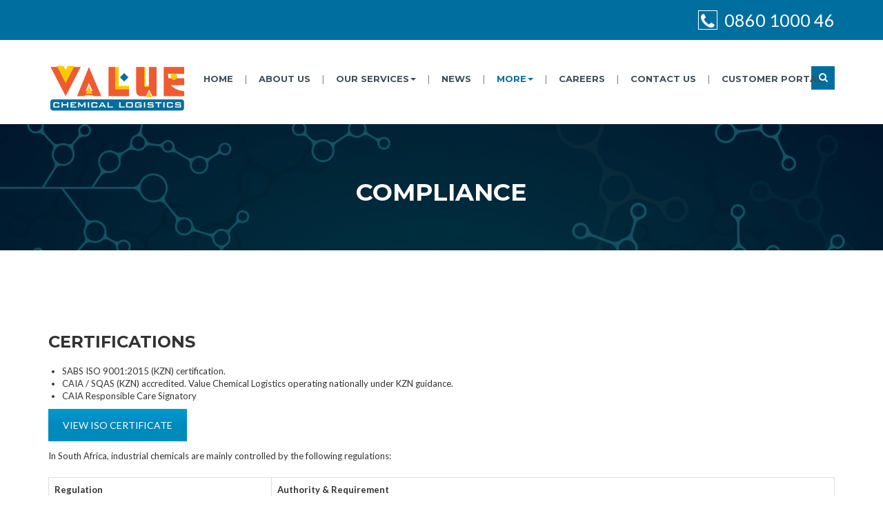

--- FILE ---
content_type: text/html; charset=UTF-8
request_url: https://valuechemicallogistics.co.za/compliance/
body_size: 20583
content:
<!DOCTYPE html>
<html lang="en-ZA">
<head><meta charset="UTF-8"><script>if(navigator.userAgent.match(/MSIE|Internet Explorer/i)||navigator.userAgent.match(/Trident\/7\..*?rv:11/i)){var href=document.location.href;if(!href.match(/[?&]nowprocket/)){if(href.indexOf("?")==-1){if(href.indexOf("#")==-1){document.location.href=href+"?nowprocket=1"}else{document.location.href=href.replace("#","?nowprocket=1#")}}else{if(href.indexOf("#")==-1){document.location.href=href+"&nowprocket=1"}else{document.location.href=href.replace("#","&nowprocket=1#")}}}}</script><script>(()=>{class RocketLazyLoadScripts{constructor(){this.v="2.0.4",this.userEvents=["keydown","keyup","mousedown","mouseup","mousemove","mouseover","mouseout","touchmove","touchstart","touchend","touchcancel","wheel","click","dblclick","input"],this.attributeEvents=["onblur","onclick","oncontextmenu","ondblclick","onfocus","onmousedown","onmouseenter","onmouseleave","onmousemove","onmouseout","onmouseover","onmouseup","onmousewheel","onscroll","onsubmit"]}async t(){this.i(),this.o(),/iP(ad|hone)/.test(navigator.userAgent)&&this.h(),this.u(),this.l(this),this.m(),this.k(this),this.p(this),this._(),await Promise.all([this.R(),this.L()]),this.lastBreath=Date.now(),this.S(this),this.P(),this.D(),this.O(),this.M(),await this.C(this.delayedScripts.normal),await this.C(this.delayedScripts.defer),await this.C(this.delayedScripts.async),await this.T(),await this.F(),await this.j(),await this.A(),window.dispatchEvent(new Event("rocket-allScriptsLoaded")),this.everythingLoaded=!0,this.lastTouchEnd&&await new Promise(t=>setTimeout(t,500-Date.now()+this.lastTouchEnd)),this.I(),this.H(),this.U(),this.W()}i(){this.CSPIssue=sessionStorage.getItem("rocketCSPIssue"),document.addEventListener("securitypolicyviolation",t=>{this.CSPIssue||"script-src-elem"!==t.violatedDirective||"data"!==t.blockedURI||(this.CSPIssue=!0,sessionStorage.setItem("rocketCSPIssue",!0))},{isRocket:!0})}o(){window.addEventListener("pageshow",t=>{this.persisted=t.persisted,this.realWindowLoadedFired=!0},{isRocket:!0}),window.addEventListener("pagehide",()=>{this.onFirstUserAction=null},{isRocket:!0})}h(){let t;function e(e){t=e}window.addEventListener("touchstart",e,{isRocket:!0}),window.addEventListener("touchend",function i(o){o.changedTouches[0]&&t.changedTouches[0]&&Math.abs(o.changedTouches[0].pageX-t.changedTouches[0].pageX)<10&&Math.abs(o.changedTouches[0].pageY-t.changedTouches[0].pageY)<10&&o.timeStamp-t.timeStamp<200&&(window.removeEventListener("touchstart",e,{isRocket:!0}),window.removeEventListener("touchend",i,{isRocket:!0}),"INPUT"===o.target.tagName&&"text"===o.target.type||(o.target.dispatchEvent(new TouchEvent("touchend",{target:o.target,bubbles:!0})),o.target.dispatchEvent(new MouseEvent("mouseover",{target:o.target,bubbles:!0})),o.target.dispatchEvent(new PointerEvent("click",{target:o.target,bubbles:!0,cancelable:!0,detail:1,clientX:o.changedTouches[0].clientX,clientY:o.changedTouches[0].clientY})),event.preventDefault()))},{isRocket:!0})}q(t){this.userActionTriggered||("mousemove"!==t.type||this.firstMousemoveIgnored?"keyup"===t.type||"mouseover"===t.type||"mouseout"===t.type||(this.userActionTriggered=!0,this.onFirstUserAction&&this.onFirstUserAction()):this.firstMousemoveIgnored=!0),"click"===t.type&&t.preventDefault(),t.stopPropagation(),t.stopImmediatePropagation(),"touchstart"===this.lastEvent&&"touchend"===t.type&&(this.lastTouchEnd=Date.now()),"click"===t.type&&(this.lastTouchEnd=0),this.lastEvent=t.type,t.composedPath&&t.composedPath()[0].getRootNode()instanceof ShadowRoot&&(t.rocketTarget=t.composedPath()[0]),this.savedUserEvents.push(t)}u(){this.savedUserEvents=[],this.userEventHandler=this.q.bind(this),this.userEvents.forEach(t=>window.addEventListener(t,this.userEventHandler,{passive:!1,isRocket:!0})),document.addEventListener("visibilitychange",this.userEventHandler,{isRocket:!0})}U(){this.userEvents.forEach(t=>window.removeEventListener(t,this.userEventHandler,{passive:!1,isRocket:!0})),document.removeEventListener("visibilitychange",this.userEventHandler,{isRocket:!0}),this.savedUserEvents.forEach(t=>{(t.rocketTarget||t.target).dispatchEvent(new window[t.constructor.name](t.type,t))})}m(){const t="return false",e=Array.from(this.attributeEvents,t=>"data-rocket-"+t),i="["+this.attributeEvents.join("],[")+"]",o="[data-rocket-"+this.attributeEvents.join("],[data-rocket-")+"]",s=(e,i,o)=>{o&&o!==t&&(e.setAttribute("data-rocket-"+i,o),e["rocket"+i]=new Function("event",o),e.setAttribute(i,t))};new MutationObserver(t=>{for(const n of t)"attributes"===n.type&&(n.attributeName.startsWith("data-rocket-")||this.everythingLoaded?n.attributeName.startsWith("data-rocket-")&&this.everythingLoaded&&this.N(n.target,n.attributeName.substring(12)):s(n.target,n.attributeName,n.target.getAttribute(n.attributeName))),"childList"===n.type&&n.addedNodes.forEach(t=>{if(t.nodeType===Node.ELEMENT_NODE)if(this.everythingLoaded)for(const i of[t,...t.querySelectorAll(o)])for(const t of i.getAttributeNames())e.includes(t)&&this.N(i,t.substring(12));else for(const e of[t,...t.querySelectorAll(i)])for(const t of e.getAttributeNames())this.attributeEvents.includes(t)&&s(e,t,e.getAttribute(t))})}).observe(document,{subtree:!0,childList:!0,attributeFilter:[...this.attributeEvents,...e]})}I(){this.attributeEvents.forEach(t=>{document.querySelectorAll("[data-rocket-"+t+"]").forEach(e=>{this.N(e,t)})})}N(t,e){const i=t.getAttribute("data-rocket-"+e);i&&(t.setAttribute(e,i),t.removeAttribute("data-rocket-"+e))}k(t){Object.defineProperty(HTMLElement.prototype,"onclick",{get(){return this.rocketonclick||null},set(e){this.rocketonclick=e,this.setAttribute(t.everythingLoaded?"onclick":"data-rocket-onclick","this.rocketonclick(event)")}})}S(t){function e(e,i){let o=e[i];e[i]=null,Object.defineProperty(e,i,{get:()=>o,set(s){t.everythingLoaded?o=s:e["rocket"+i]=o=s}})}e(document,"onreadystatechange"),e(window,"onload"),e(window,"onpageshow");try{Object.defineProperty(document,"readyState",{get:()=>t.rocketReadyState,set(e){t.rocketReadyState=e},configurable:!0}),document.readyState="loading"}catch(t){console.log("WPRocket DJE readyState conflict, bypassing")}}l(t){this.originalAddEventListener=EventTarget.prototype.addEventListener,this.originalRemoveEventListener=EventTarget.prototype.removeEventListener,this.savedEventListeners=[],EventTarget.prototype.addEventListener=function(e,i,o){o&&o.isRocket||!t.B(e,this)&&!t.userEvents.includes(e)||t.B(e,this)&&!t.userActionTriggered||e.startsWith("rocket-")||t.everythingLoaded?t.originalAddEventListener.call(this,e,i,o):(t.savedEventListeners.push({target:this,remove:!1,type:e,func:i,options:o}),"mouseenter"!==e&&"mouseleave"!==e||t.originalAddEventListener.call(this,e,t.savedUserEvents.push,o))},EventTarget.prototype.removeEventListener=function(e,i,o){o&&o.isRocket||!t.B(e,this)&&!t.userEvents.includes(e)||t.B(e,this)&&!t.userActionTriggered||e.startsWith("rocket-")||t.everythingLoaded?t.originalRemoveEventListener.call(this,e,i,o):t.savedEventListeners.push({target:this,remove:!0,type:e,func:i,options:o})}}J(t,e){this.savedEventListeners=this.savedEventListeners.filter(i=>{let o=i.type,s=i.target||window;return e!==o||t!==s||(this.B(o,s)&&(i.type="rocket-"+o),this.$(i),!1)})}H(){EventTarget.prototype.addEventListener=this.originalAddEventListener,EventTarget.prototype.removeEventListener=this.originalRemoveEventListener,this.savedEventListeners.forEach(t=>this.$(t))}$(t){t.remove?this.originalRemoveEventListener.call(t.target,t.type,t.func,t.options):this.originalAddEventListener.call(t.target,t.type,t.func,t.options)}p(t){let e;function i(e){return t.everythingLoaded?e:e.split(" ").map(t=>"load"===t||t.startsWith("load.")?"rocket-jquery-load":t).join(" ")}function o(o){function s(e){const s=o.fn[e];o.fn[e]=o.fn.init.prototype[e]=function(){return this[0]===window&&t.userActionTriggered&&("string"==typeof arguments[0]||arguments[0]instanceof String?arguments[0]=i(arguments[0]):"object"==typeof arguments[0]&&Object.keys(arguments[0]).forEach(t=>{const e=arguments[0][t];delete arguments[0][t],arguments[0][i(t)]=e})),s.apply(this,arguments),this}}if(o&&o.fn&&!t.allJQueries.includes(o)){const e={DOMContentLoaded:[],"rocket-DOMContentLoaded":[]};for(const t in e)document.addEventListener(t,()=>{e[t].forEach(t=>t())},{isRocket:!0});o.fn.ready=o.fn.init.prototype.ready=function(i){function s(){parseInt(o.fn.jquery)>2?setTimeout(()=>i.bind(document)(o)):i.bind(document)(o)}return"function"==typeof i&&(t.realDomReadyFired?!t.userActionTriggered||t.fauxDomReadyFired?s():e["rocket-DOMContentLoaded"].push(s):e.DOMContentLoaded.push(s)),o([])},s("on"),s("one"),s("off"),t.allJQueries.push(o)}e=o}t.allJQueries=[],o(window.jQuery),Object.defineProperty(window,"jQuery",{get:()=>e,set(t){o(t)}})}P(){const t=new Map;document.write=document.writeln=function(e){const i=document.currentScript,o=document.createRange(),s=i.parentElement;let n=t.get(i);void 0===n&&(n=i.nextSibling,t.set(i,n));const c=document.createDocumentFragment();o.setStart(c,0),c.appendChild(o.createContextualFragment(e)),s.insertBefore(c,n)}}async R(){return new Promise(t=>{this.userActionTriggered?t():this.onFirstUserAction=t})}async L(){return new Promise(t=>{document.addEventListener("DOMContentLoaded",()=>{this.realDomReadyFired=!0,t()},{isRocket:!0})})}async j(){return this.realWindowLoadedFired?Promise.resolve():new Promise(t=>{window.addEventListener("load",t,{isRocket:!0})})}M(){this.pendingScripts=[];this.scriptsMutationObserver=new MutationObserver(t=>{for(const e of t)e.addedNodes.forEach(t=>{"SCRIPT"!==t.tagName||t.noModule||t.isWPRocket||this.pendingScripts.push({script:t,promise:new Promise(e=>{const i=()=>{const i=this.pendingScripts.findIndex(e=>e.script===t);i>=0&&this.pendingScripts.splice(i,1),e()};t.addEventListener("load",i,{isRocket:!0}),t.addEventListener("error",i,{isRocket:!0}),setTimeout(i,1e3)})})})}),this.scriptsMutationObserver.observe(document,{childList:!0,subtree:!0})}async F(){await this.X(),this.pendingScripts.length?(await this.pendingScripts[0].promise,await this.F()):this.scriptsMutationObserver.disconnect()}D(){this.delayedScripts={normal:[],async:[],defer:[]},document.querySelectorAll("script[type$=rocketlazyloadscript]").forEach(t=>{t.hasAttribute("data-rocket-src")?t.hasAttribute("async")&&!1!==t.async?this.delayedScripts.async.push(t):t.hasAttribute("defer")&&!1!==t.defer||"module"===t.getAttribute("data-rocket-type")?this.delayedScripts.defer.push(t):this.delayedScripts.normal.push(t):this.delayedScripts.normal.push(t)})}async _(){await this.L();let t=[];document.querySelectorAll("script[type$=rocketlazyloadscript][data-rocket-src]").forEach(e=>{let i=e.getAttribute("data-rocket-src");if(i&&!i.startsWith("data:")){i.startsWith("//")&&(i=location.protocol+i);try{const o=new URL(i).origin;o!==location.origin&&t.push({src:o,crossOrigin:e.crossOrigin||"module"===e.getAttribute("data-rocket-type")})}catch(t){}}}),t=[...new Map(t.map(t=>[JSON.stringify(t),t])).values()],this.Y(t,"preconnect")}async G(t){if(await this.K(),!0!==t.noModule||!("noModule"in HTMLScriptElement.prototype))return new Promise(e=>{let i;function o(){(i||t).setAttribute("data-rocket-status","executed"),e()}try{if(navigator.userAgent.includes("Firefox/")||""===navigator.vendor||this.CSPIssue)i=document.createElement("script"),[...t.attributes].forEach(t=>{let e=t.nodeName;"type"!==e&&("data-rocket-type"===e&&(e="type"),"data-rocket-src"===e&&(e="src"),i.setAttribute(e,t.nodeValue))}),t.text&&(i.text=t.text),t.nonce&&(i.nonce=t.nonce),i.hasAttribute("src")?(i.addEventListener("load",o,{isRocket:!0}),i.addEventListener("error",()=>{i.setAttribute("data-rocket-status","failed-network"),e()},{isRocket:!0}),setTimeout(()=>{i.isConnected||e()},1)):(i.text=t.text,o()),i.isWPRocket=!0,t.parentNode.replaceChild(i,t);else{const i=t.getAttribute("data-rocket-type"),s=t.getAttribute("data-rocket-src");i?(t.type=i,t.removeAttribute("data-rocket-type")):t.removeAttribute("type"),t.addEventListener("load",o,{isRocket:!0}),t.addEventListener("error",i=>{this.CSPIssue&&i.target.src.startsWith("data:")?(console.log("WPRocket: CSP fallback activated"),t.removeAttribute("src"),this.G(t).then(e)):(t.setAttribute("data-rocket-status","failed-network"),e())},{isRocket:!0}),s?(t.fetchPriority="high",t.removeAttribute("data-rocket-src"),t.src=s):t.src="data:text/javascript;base64,"+window.btoa(unescape(encodeURIComponent(t.text)))}}catch(i){t.setAttribute("data-rocket-status","failed-transform"),e()}});t.setAttribute("data-rocket-status","skipped")}async C(t){const e=t.shift();return e?(e.isConnected&&await this.G(e),this.C(t)):Promise.resolve()}O(){this.Y([...this.delayedScripts.normal,...this.delayedScripts.defer,...this.delayedScripts.async],"preload")}Y(t,e){this.trash=this.trash||[];let i=!0;var o=document.createDocumentFragment();t.forEach(t=>{const s=t.getAttribute&&t.getAttribute("data-rocket-src")||t.src;if(s&&!s.startsWith("data:")){const n=document.createElement("link");n.href=s,n.rel=e,"preconnect"!==e&&(n.as="script",n.fetchPriority=i?"high":"low"),t.getAttribute&&"module"===t.getAttribute("data-rocket-type")&&(n.crossOrigin=!0),t.crossOrigin&&(n.crossOrigin=t.crossOrigin),t.integrity&&(n.integrity=t.integrity),t.nonce&&(n.nonce=t.nonce),o.appendChild(n),this.trash.push(n),i=!1}}),document.head.appendChild(o)}W(){this.trash.forEach(t=>t.remove())}async T(){try{document.readyState="interactive"}catch(t){}this.fauxDomReadyFired=!0;try{await this.K(),this.J(document,"readystatechange"),document.dispatchEvent(new Event("rocket-readystatechange")),await this.K(),document.rocketonreadystatechange&&document.rocketonreadystatechange(),await this.K(),this.J(document,"DOMContentLoaded"),document.dispatchEvent(new Event("rocket-DOMContentLoaded")),await this.K(),this.J(window,"DOMContentLoaded"),window.dispatchEvent(new Event("rocket-DOMContentLoaded"))}catch(t){console.error(t)}}async A(){try{document.readyState="complete"}catch(t){}try{await this.K(),this.J(document,"readystatechange"),document.dispatchEvent(new Event("rocket-readystatechange")),await this.K(),document.rocketonreadystatechange&&document.rocketonreadystatechange(),await this.K(),this.J(window,"load"),window.dispatchEvent(new Event("rocket-load")),await this.K(),window.rocketonload&&window.rocketonload(),await this.K(),this.allJQueries.forEach(t=>t(window).trigger("rocket-jquery-load")),await this.K(),this.J(window,"pageshow");const t=new Event("rocket-pageshow");t.persisted=this.persisted,window.dispatchEvent(t),await this.K(),window.rocketonpageshow&&window.rocketonpageshow({persisted:this.persisted})}catch(t){console.error(t)}}async K(){Date.now()-this.lastBreath>45&&(await this.X(),this.lastBreath=Date.now())}async X(){return document.hidden?new Promise(t=>setTimeout(t)):new Promise(t=>requestAnimationFrame(t))}B(t,e){return e===document&&"readystatechange"===t||(e===document&&"DOMContentLoaded"===t||(e===window&&"DOMContentLoaded"===t||(e===window&&"load"===t||e===window&&"pageshow"===t)))}static run(){(new RocketLazyLoadScripts).t()}}RocketLazyLoadScripts.run()})();</script>

<meta http-equiv="X-UA-Compatible" content="IE=edge">
<meta name="viewport" content="width=device-width, initial-scale=1">
<link rel="pingback" href="https://valuechemicallogistics.co.za/xmlrpc.php" />
<link rel="profile" href="http://gmpg.org/xfn/11">
<meta name='robots' content='index, follow, max-image-preview:large, max-snippet:-1, max-video-preview:-1' />

	<!-- This site is optimized with the Yoast SEO plugin v26.7 - https://yoast.com/wordpress/plugins/seo/ -->
	<title>Compliance - Chemical Logistics</title>
<link data-rocket-prefetch href="https://fonts.googleapis.com" rel="dns-prefetch"><link rel="preload" data-rocket-preload as="image" href="https://valuechemicallogistics.co.za/wp-content/uploads/2019/06/Freightpak-What-we-do-Banner_1920x392.jpg" fetchpriority="high">
	<link rel="canonical" href="https://valuechemicallogistics.co.za/compliance/" />
	<meta property="og:locale" content="en_US" />
	<meta property="og:type" content="article" />
	<meta property="og:title" content="Compliance - Chemical Logistics" />
	<meta property="og:url" content="https://valuechemicallogistics.co.za/compliance/" />
	<meta property="og:site_name" content="Chemical Logistics" />
	<meta property="article:modified_time" content="2022-06-06T13:55:27+00:00" />
	<meta name="twitter:card" content="summary_large_image" />
	<meta name="twitter:label1" content="Est. reading time" />
	<meta name="twitter:data1" content="1 minute" />
	<script type="application/ld+json" class="yoast-schema-graph">{"@context":"https://schema.org","@graph":[{"@type":"WebPage","@id":"https://valuechemicallogistics.co.za/compliance/","url":"https://valuechemicallogistics.co.za/compliance/","name":"Compliance - Chemical Logistics","isPartOf":{"@id":"https://valuechemicallogistics.co.za/#website"},"datePublished":"2019-06-06T07:39:33+00:00","dateModified":"2022-06-06T13:55:27+00:00","breadcrumb":{"@id":"https://valuechemicallogistics.co.za/compliance/#breadcrumb"},"inLanguage":"en-ZA","potentialAction":[{"@type":"ReadAction","target":["https://valuechemicallogistics.co.za/compliance/"]}]},{"@type":"BreadcrumbList","@id":"https://valuechemicallogistics.co.za/compliance/#breadcrumb","itemListElement":[{"@type":"ListItem","position":1,"name":"Home","item":"https://valuechemicallogistics.co.za/"},{"@type":"ListItem","position":2,"name":"Compliance"}]},{"@type":"WebSite","@id":"https://valuechemicallogistics.co.za/#website","url":"https://valuechemicallogistics.co.za/","name":"Chemical Logistics","description":"Value Logistics","publisher":{"@id":"https://valuechemicallogistics.co.za/#organization"},"potentialAction":[{"@type":"SearchAction","target":{"@type":"EntryPoint","urlTemplate":"https://valuechemicallogistics.co.za/?s={search_term_string}"},"query-input":{"@type":"PropertyValueSpecification","valueRequired":true,"valueName":"search_term_string"}}],"inLanguage":"en-ZA"},{"@type":"Organization","@id":"https://valuechemicallogistics.co.za/#organization","name":"Chemical Logisitcs","url":"https://valuechemicallogistics.co.za/","logo":{"@type":"ImageObject","inLanguage":"en-ZA","@id":"https://valuechemicallogistics.co.za/#/schema/logo/image/","url":"https://valuechemicallogistics.co.za/wp-content/uploads/2016/07/Value-Chem-Logistics-PNG.png","contentUrl":"https://valuechemicallogistics.co.za/wp-content/uploads/2016/07/Value-Chem-Logistics-PNG.png","width":6096,"height":2443,"caption":"Chemical Logisitcs"},"image":{"@id":"https://valuechemicallogistics.co.za/#/schema/logo/image/"}}]}</script>
	<!-- / Yoast SEO plugin. -->


<link rel='dns-prefetch' href='//fonts.googleapis.com' />
<link rel="alternate" type="application/rss+xml" title="Chemical Logistics &raquo; Feed" href="https://valuechemicallogistics.co.za/feed/" />
<link rel="alternate" type="application/rss+xml" title="Chemical Logistics &raquo; Comments Feed" href="https://valuechemicallogistics.co.za/comments/feed/" />
<link rel="alternate" title="oEmbed (JSON)" type="application/json+oembed" href="https://valuechemicallogistics.co.za/wp-json/oembed/1.0/embed?url=https%3A%2F%2Fvaluechemicallogistics.co.za%2Fcompliance%2F" />
<link rel="alternate" title="oEmbed (XML)" type="text/xml+oembed" href="https://valuechemicallogistics.co.za/wp-json/oembed/1.0/embed?url=https%3A%2F%2Fvaluechemicallogistics.co.za%2Fcompliance%2F&#038;format=xml" />
<style id='wp-img-auto-sizes-contain-inline-css' type='text/css'>
img:is([sizes=auto i],[sizes^="auto," i]){contain-intrinsic-size:3000px 1500px}
/*# sourceURL=wp-img-auto-sizes-contain-inline-css */
</style>
<link data-minify="1" rel='stylesheet' id='vc_extensions_admin_datatable-css' href='https://valuechemicallogistics.co.za/wp-content/cache/min/1/wp-content/plugins/vc-extensions-datatable/css/admin_icon.css?ver=1766425416' type='text/css' media='all' />
<style id='wp-emoji-styles-inline-css' type='text/css'>

	img.wp-smiley, img.emoji {
		display: inline !important;
		border: none !important;
		box-shadow: none !important;
		height: 1em !important;
		width: 1em !important;
		margin: 0 0.07em !important;
		vertical-align: -0.1em !important;
		background: none !important;
		padding: 0 !important;
	}
/*# sourceURL=wp-emoji-styles-inline-css */
</style>
<style id='wp-block-library-inline-css' type='text/css'>
:root{--wp-block-synced-color:#7a00df;--wp-block-synced-color--rgb:122,0,223;--wp-bound-block-color:var(--wp-block-synced-color);--wp-editor-canvas-background:#ddd;--wp-admin-theme-color:#007cba;--wp-admin-theme-color--rgb:0,124,186;--wp-admin-theme-color-darker-10:#006ba1;--wp-admin-theme-color-darker-10--rgb:0,107,160.5;--wp-admin-theme-color-darker-20:#005a87;--wp-admin-theme-color-darker-20--rgb:0,90,135;--wp-admin-border-width-focus:2px}@media (min-resolution:192dpi){:root{--wp-admin-border-width-focus:1.5px}}.wp-element-button{cursor:pointer}:root .has-very-light-gray-background-color{background-color:#eee}:root .has-very-dark-gray-background-color{background-color:#313131}:root .has-very-light-gray-color{color:#eee}:root .has-very-dark-gray-color{color:#313131}:root .has-vivid-green-cyan-to-vivid-cyan-blue-gradient-background{background:linear-gradient(135deg,#00d084,#0693e3)}:root .has-purple-crush-gradient-background{background:linear-gradient(135deg,#34e2e4,#4721fb 50%,#ab1dfe)}:root .has-hazy-dawn-gradient-background{background:linear-gradient(135deg,#faaca8,#dad0ec)}:root .has-subdued-olive-gradient-background{background:linear-gradient(135deg,#fafae1,#67a671)}:root .has-atomic-cream-gradient-background{background:linear-gradient(135deg,#fdd79a,#004a59)}:root .has-nightshade-gradient-background{background:linear-gradient(135deg,#330968,#31cdcf)}:root .has-midnight-gradient-background{background:linear-gradient(135deg,#020381,#2874fc)}:root{--wp--preset--font-size--normal:16px;--wp--preset--font-size--huge:42px}.has-regular-font-size{font-size:1em}.has-larger-font-size{font-size:2.625em}.has-normal-font-size{font-size:var(--wp--preset--font-size--normal)}.has-huge-font-size{font-size:var(--wp--preset--font-size--huge)}.has-text-align-center{text-align:center}.has-text-align-left{text-align:left}.has-text-align-right{text-align:right}.has-fit-text{white-space:nowrap!important}#end-resizable-editor-section{display:none}.aligncenter{clear:both}.items-justified-left{justify-content:flex-start}.items-justified-center{justify-content:center}.items-justified-right{justify-content:flex-end}.items-justified-space-between{justify-content:space-between}.screen-reader-text{border:0;clip-path:inset(50%);height:1px;margin:-1px;overflow:hidden;padding:0;position:absolute;width:1px;word-wrap:normal!important}.screen-reader-text:focus{background-color:#ddd;clip-path:none;color:#444;display:block;font-size:1em;height:auto;left:5px;line-height:normal;padding:15px 23px 14px;text-decoration:none;top:5px;width:auto;z-index:100000}html :where(.has-border-color){border-style:solid}html :where([style*=border-top-color]){border-top-style:solid}html :where([style*=border-right-color]){border-right-style:solid}html :where([style*=border-bottom-color]){border-bottom-style:solid}html :where([style*=border-left-color]){border-left-style:solid}html :where([style*=border-width]){border-style:solid}html :where([style*=border-top-width]){border-top-style:solid}html :where([style*=border-right-width]){border-right-style:solid}html :where([style*=border-bottom-width]){border-bottom-style:solid}html :where([style*=border-left-width]){border-left-style:solid}html :where(img[class*=wp-image-]){height:auto;max-width:100%}:where(figure){margin:0 0 1em}html :where(.is-position-sticky){--wp-admin--admin-bar--position-offset:var(--wp-admin--admin-bar--height,0px)}@media screen and (max-width:600px){html :where(.is-position-sticky){--wp-admin--admin-bar--position-offset:0px}}

/*# sourceURL=wp-block-library-inline-css */
</style><style id='global-styles-inline-css' type='text/css'>
:root{--wp--preset--aspect-ratio--square: 1;--wp--preset--aspect-ratio--4-3: 4/3;--wp--preset--aspect-ratio--3-4: 3/4;--wp--preset--aspect-ratio--3-2: 3/2;--wp--preset--aspect-ratio--2-3: 2/3;--wp--preset--aspect-ratio--16-9: 16/9;--wp--preset--aspect-ratio--9-16: 9/16;--wp--preset--color--black: #000000;--wp--preset--color--cyan-bluish-gray: #abb8c3;--wp--preset--color--white: #ffffff;--wp--preset--color--pale-pink: #f78da7;--wp--preset--color--vivid-red: #cf2e2e;--wp--preset--color--luminous-vivid-orange: #ff6900;--wp--preset--color--luminous-vivid-amber: #fcb900;--wp--preset--color--light-green-cyan: #7bdcb5;--wp--preset--color--vivid-green-cyan: #00d084;--wp--preset--color--pale-cyan-blue: #8ed1fc;--wp--preset--color--vivid-cyan-blue: #0693e3;--wp--preset--color--vivid-purple: #9b51e0;--wp--preset--gradient--vivid-cyan-blue-to-vivid-purple: linear-gradient(135deg,rgb(6,147,227) 0%,rgb(155,81,224) 100%);--wp--preset--gradient--light-green-cyan-to-vivid-green-cyan: linear-gradient(135deg,rgb(122,220,180) 0%,rgb(0,208,130) 100%);--wp--preset--gradient--luminous-vivid-amber-to-luminous-vivid-orange: linear-gradient(135deg,rgb(252,185,0) 0%,rgb(255,105,0) 100%);--wp--preset--gradient--luminous-vivid-orange-to-vivid-red: linear-gradient(135deg,rgb(255,105,0) 0%,rgb(207,46,46) 100%);--wp--preset--gradient--very-light-gray-to-cyan-bluish-gray: linear-gradient(135deg,rgb(238,238,238) 0%,rgb(169,184,195) 100%);--wp--preset--gradient--cool-to-warm-spectrum: linear-gradient(135deg,rgb(74,234,220) 0%,rgb(151,120,209) 20%,rgb(207,42,186) 40%,rgb(238,44,130) 60%,rgb(251,105,98) 80%,rgb(254,248,76) 100%);--wp--preset--gradient--blush-light-purple: linear-gradient(135deg,rgb(255,206,236) 0%,rgb(152,150,240) 100%);--wp--preset--gradient--blush-bordeaux: linear-gradient(135deg,rgb(254,205,165) 0%,rgb(254,45,45) 50%,rgb(107,0,62) 100%);--wp--preset--gradient--luminous-dusk: linear-gradient(135deg,rgb(255,203,112) 0%,rgb(199,81,192) 50%,rgb(65,88,208) 100%);--wp--preset--gradient--pale-ocean: linear-gradient(135deg,rgb(255,245,203) 0%,rgb(182,227,212) 50%,rgb(51,167,181) 100%);--wp--preset--gradient--electric-grass: linear-gradient(135deg,rgb(202,248,128) 0%,rgb(113,206,126) 100%);--wp--preset--gradient--midnight: linear-gradient(135deg,rgb(2,3,129) 0%,rgb(40,116,252) 100%);--wp--preset--font-size--small: 13px;--wp--preset--font-size--medium: 20px;--wp--preset--font-size--large: 36px;--wp--preset--font-size--x-large: 42px;--wp--preset--spacing--20: 0.44rem;--wp--preset--spacing--30: 0.67rem;--wp--preset--spacing--40: 1rem;--wp--preset--spacing--50: 1.5rem;--wp--preset--spacing--60: 2.25rem;--wp--preset--spacing--70: 3.38rem;--wp--preset--spacing--80: 5.06rem;--wp--preset--shadow--natural: 6px 6px 9px rgba(0, 0, 0, 0.2);--wp--preset--shadow--deep: 12px 12px 50px rgba(0, 0, 0, 0.4);--wp--preset--shadow--sharp: 6px 6px 0px rgba(0, 0, 0, 0.2);--wp--preset--shadow--outlined: 6px 6px 0px -3px rgb(255, 255, 255), 6px 6px rgb(0, 0, 0);--wp--preset--shadow--crisp: 6px 6px 0px rgb(0, 0, 0);}:where(.is-layout-flex){gap: 0.5em;}:where(.is-layout-grid){gap: 0.5em;}body .is-layout-flex{display: flex;}.is-layout-flex{flex-wrap: wrap;align-items: center;}.is-layout-flex > :is(*, div){margin: 0;}body .is-layout-grid{display: grid;}.is-layout-grid > :is(*, div){margin: 0;}:where(.wp-block-columns.is-layout-flex){gap: 2em;}:where(.wp-block-columns.is-layout-grid){gap: 2em;}:where(.wp-block-post-template.is-layout-flex){gap: 1.25em;}:where(.wp-block-post-template.is-layout-grid){gap: 1.25em;}.has-black-color{color: var(--wp--preset--color--black) !important;}.has-cyan-bluish-gray-color{color: var(--wp--preset--color--cyan-bluish-gray) !important;}.has-white-color{color: var(--wp--preset--color--white) !important;}.has-pale-pink-color{color: var(--wp--preset--color--pale-pink) !important;}.has-vivid-red-color{color: var(--wp--preset--color--vivid-red) !important;}.has-luminous-vivid-orange-color{color: var(--wp--preset--color--luminous-vivid-orange) !important;}.has-luminous-vivid-amber-color{color: var(--wp--preset--color--luminous-vivid-amber) !important;}.has-light-green-cyan-color{color: var(--wp--preset--color--light-green-cyan) !important;}.has-vivid-green-cyan-color{color: var(--wp--preset--color--vivid-green-cyan) !important;}.has-pale-cyan-blue-color{color: var(--wp--preset--color--pale-cyan-blue) !important;}.has-vivid-cyan-blue-color{color: var(--wp--preset--color--vivid-cyan-blue) !important;}.has-vivid-purple-color{color: var(--wp--preset--color--vivid-purple) !important;}.has-black-background-color{background-color: var(--wp--preset--color--black) !important;}.has-cyan-bluish-gray-background-color{background-color: var(--wp--preset--color--cyan-bluish-gray) !important;}.has-white-background-color{background-color: var(--wp--preset--color--white) !important;}.has-pale-pink-background-color{background-color: var(--wp--preset--color--pale-pink) !important;}.has-vivid-red-background-color{background-color: var(--wp--preset--color--vivid-red) !important;}.has-luminous-vivid-orange-background-color{background-color: var(--wp--preset--color--luminous-vivid-orange) !important;}.has-luminous-vivid-amber-background-color{background-color: var(--wp--preset--color--luminous-vivid-amber) !important;}.has-light-green-cyan-background-color{background-color: var(--wp--preset--color--light-green-cyan) !important;}.has-vivid-green-cyan-background-color{background-color: var(--wp--preset--color--vivid-green-cyan) !important;}.has-pale-cyan-blue-background-color{background-color: var(--wp--preset--color--pale-cyan-blue) !important;}.has-vivid-cyan-blue-background-color{background-color: var(--wp--preset--color--vivid-cyan-blue) !important;}.has-vivid-purple-background-color{background-color: var(--wp--preset--color--vivid-purple) !important;}.has-black-border-color{border-color: var(--wp--preset--color--black) !important;}.has-cyan-bluish-gray-border-color{border-color: var(--wp--preset--color--cyan-bluish-gray) !important;}.has-white-border-color{border-color: var(--wp--preset--color--white) !important;}.has-pale-pink-border-color{border-color: var(--wp--preset--color--pale-pink) !important;}.has-vivid-red-border-color{border-color: var(--wp--preset--color--vivid-red) !important;}.has-luminous-vivid-orange-border-color{border-color: var(--wp--preset--color--luminous-vivid-orange) !important;}.has-luminous-vivid-amber-border-color{border-color: var(--wp--preset--color--luminous-vivid-amber) !important;}.has-light-green-cyan-border-color{border-color: var(--wp--preset--color--light-green-cyan) !important;}.has-vivid-green-cyan-border-color{border-color: var(--wp--preset--color--vivid-green-cyan) !important;}.has-pale-cyan-blue-border-color{border-color: var(--wp--preset--color--pale-cyan-blue) !important;}.has-vivid-cyan-blue-border-color{border-color: var(--wp--preset--color--vivid-cyan-blue) !important;}.has-vivid-purple-border-color{border-color: var(--wp--preset--color--vivid-purple) !important;}.has-vivid-cyan-blue-to-vivid-purple-gradient-background{background: var(--wp--preset--gradient--vivid-cyan-blue-to-vivid-purple) !important;}.has-light-green-cyan-to-vivid-green-cyan-gradient-background{background: var(--wp--preset--gradient--light-green-cyan-to-vivid-green-cyan) !important;}.has-luminous-vivid-amber-to-luminous-vivid-orange-gradient-background{background: var(--wp--preset--gradient--luminous-vivid-amber-to-luminous-vivid-orange) !important;}.has-luminous-vivid-orange-to-vivid-red-gradient-background{background: var(--wp--preset--gradient--luminous-vivid-orange-to-vivid-red) !important;}.has-very-light-gray-to-cyan-bluish-gray-gradient-background{background: var(--wp--preset--gradient--very-light-gray-to-cyan-bluish-gray) !important;}.has-cool-to-warm-spectrum-gradient-background{background: var(--wp--preset--gradient--cool-to-warm-spectrum) !important;}.has-blush-light-purple-gradient-background{background: var(--wp--preset--gradient--blush-light-purple) !important;}.has-blush-bordeaux-gradient-background{background: var(--wp--preset--gradient--blush-bordeaux) !important;}.has-luminous-dusk-gradient-background{background: var(--wp--preset--gradient--luminous-dusk) !important;}.has-pale-ocean-gradient-background{background: var(--wp--preset--gradient--pale-ocean) !important;}.has-electric-grass-gradient-background{background: var(--wp--preset--gradient--electric-grass) !important;}.has-midnight-gradient-background{background: var(--wp--preset--gradient--midnight) !important;}.has-small-font-size{font-size: var(--wp--preset--font-size--small) !important;}.has-medium-font-size{font-size: var(--wp--preset--font-size--medium) !important;}.has-large-font-size{font-size: var(--wp--preset--font-size--large) !important;}.has-x-large-font-size{font-size: var(--wp--preset--font-size--x-large) !important;}
/*# sourceURL=global-styles-inline-css */
</style>

<style id='classic-theme-styles-inline-css' type='text/css'>
/*! This file is auto-generated */
.wp-block-button__link{color:#fff;background-color:#32373c;border-radius:9999px;box-shadow:none;text-decoration:none;padding:calc(.667em + 2px) calc(1.333em + 2px);font-size:1.125em}.wp-block-file__button{background:#32373c;color:#fff;text-decoration:none}
/*# sourceURL=/wp-includes/css/classic-themes.min.css */
</style>
<link data-minify="1" rel='stylesheet' id='style-css' href='https://valuechemicallogistics.co.za/wp-content/cache/min/1/wp-content/themes/transaero/style.css?ver=1766425416' type='text/css' media='all' />
<link rel='stylesheet' id='transaero-fonts-css' href='https://fonts.googleapis.com/css?family=Montserrat%3A400%2C700%7CLato%3A400%2C300%2C700&#038;subset=latin%2Clatin-ext' type='text/css' media='screen, all' />
<link data-minify="1" rel='stylesheet' id='prettyPhoto-css' href='https://valuechemicallogistics.co.za/wp-content/cache/min/1/wp-content/themes/transaero/assets/prettyphoto/css/prettyPhoto.css?ver=1766425416' type='text/css' media='all' />
<link data-minify="1" rel='stylesheet' id='transaero-master-css' href='https://valuechemicallogistics.co.za/wp-content/cache/min/1/wp-content/themes/transaero/css/master.css?ver=1766425417' type='text/css' media='all' />
<link data-minify="1" rel='stylesheet' id='transaero-debugging-css' href='https://valuechemicallogistics.co.za/wp-content/cache/min/1/wp-content/themes/transaero/debugging.css?ver=1766425417' type='text/css' media='all' />
<link rel='stylesheet' id='transaero-dynamic-styles-css' href='https://valuechemicallogistics.co.za/wp-admin/admin-ajax.php?action=dynamic_styles&#038;pageID=648&#038;ver=508c1021619446beec55c1a4cbfa0738' type='text/css' media='all' />
<link data-minify="1" rel='stylesheet' id='js_composer_front-css' href='https://valuechemicallogistics.co.za/wp-content/cache/min/1/wp-content/plugins/js_composer/assets/css/js_composer.min.css?ver=1766425417' type='text/css' media='all' />
<link data-minify="1" rel='stylesheet' id='microthemer-css' href='https://valuechemicallogistics.co.za/wp-content/cache/min/1/wp-content/micro-themes/active-styles.css?ver=1766425417' type='text/css' media='all' />
<script type="rocketlazyloadscript" data-rocket-type="text/javascript" data-rocket-src="https://valuechemicallogistics.co.za/wp-includes/js/jquery/jquery.min.js?ver=3.7.1" id="jquery-core-js"></script>
<script type="rocketlazyloadscript" data-rocket-type="text/javascript" data-rocket-src="https://valuechemicallogistics.co.za/wp-includes/js/jquery/jquery-migrate.min.js?ver=3.4.1" id="jquery-migrate-js"></script>
<script type="rocketlazyloadscript"></script><link rel="https://api.w.org/" href="https://valuechemicallogistics.co.za/wp-json/" /><link rel="alternate" title="JSON" type="application/json" href="https://valuechemicallogistics.co.za/wp-json/wp/v2/pages/648" /><link rel="EditURI" type="application/rsd+xml" title="RSD" href="https://valuechemicallogistics.co.za/xmlrpc.php?rsd" />

<link rel='shortlink' href='https://valuechemicallogistics.co.za/?p=648' />
<meta name="facebook-domain-verification" content="bnlc7urnmvu76bhkmwo0zjvj9edhv3" />

<!-- Google Tag Manager -->
<script type="rocketlazyloadscript">(function(w,d,s,l,i){w[l]=w[l]||[];w[l].push({'gtm.start':
new Date().getTime(),event:'gtm.js'});var f=d.getElementsByTagName(s)[0],
j=d.createElement(s),dl=l!='dataLayer'?'&l='+l:'';j.async=true;j.src=
'https://www.googletagmanager.com/gtm.js?id='+i+dl;f.parentNode.insertBefore(j,f);
})(window,document,'script','dataLayer','GTM-MNM3WVP');</script>
<!-- End Google Tag Manager -->


<!-- Meta Pixel Code -->
<script type="rocketlazyloadscript">
 !function(f,b,e,v,n,t,s)
 {if(f.fbq)return;n=f.fbq=function(){n.callMethod?
 n.callMethod.apply(n,arguments):n.queue.push(arguments)};
 if(!f._fbq)f._fbq=n;n.push=n;n.loaded=!0;n.version='2.0';
 n.queue=[];t=b.createElement(e);t.async=!0;
 t.src=v;s=b.getElementsByTagName(e)[0];
 s.parentNode.insertBefore(t,s)}(window, document,'script',
 'https://connect.facebook.net/en_US/fbevents.js');
 fbq('init', '386343246488360');
 fbq('track', 'PageView');
</script>
<noscript><img height="1" width="1" style="display:none"
 src="https://www.facebook.com/tr?id=386343246488360&ev=PageView&noscript=1"
/></noscript>
<!-- End Meta Pixel Code --><style id="value-menu-one-line-v2">

/* ===============================
   DESKTOP + TABLET
   =============================== */
@media (min-width: 681px){

  /* --- Keep menu on ONE line + shift left --- */
  ul#menu-main.nav.navbar-nav{
    display: flex !important;
    flex-wrap: nowrap !important;      /* no second line */
    white-space: nowrap !important;
    align-items: center !important;

    gap: 1px !important;               /* tighter gaps */
    margin-left: -83px !important;     /* requested shift */
    padding-left: 0 !important;
    padding-right: 0 !important;
	margin-top: 10px !important;
    width: max-content !important;
    max-width: none !important;
  }

  ul#menu-main.nav.navbar-nav > li{
    flex: 0 0 auto !important;
    display: flex !important;
    align-items: center !important;    /* IMPORTANT: centers divider + text together */
    white-space: nowrap !important;
    position: relative !important;
  }

  ul#menu-main.nav.navbar-nav > li > a{
    display: inline-flex !important;
    align-items: center !important;
    padding: 10px 6px !important;
    line-height: 1 !important;
    white-space: nowrap !important;
  }

  /* --- Center the divider lines (|) vertically --- */
  /* Hide any theme pseudo dividers first */
  #main-menu .navbar-nav > li::before,
  #main-menu .navbar-nav > li::after{
    content: none !important;
  }

  /* Re-create divider BEFORE each item except the first */
  ul#menu-main.nav.navbar-nav > li + li::before{
    content: "|" !important;
    display: inline-flex !important;
    align-items: center !important;
    justify-content: center !important;

    height: 100% !important;           /* lets it center against the li height */
    line-height: 1 !important;
    margin: 0 10px !important;         /* space around divider */
    transform: translateY(0) !important;
    opacity: .65 !important;
  }

  /* If the divider still looks slightly high due to font rendering,
     nudge it down by 1px (tiny optical fix) */
  ul#menu-main.nav.navbar-nav > li + li::before{
    position: relative !important;
    top: 1px !important;
  }

  /* Ensure menu wrapper doesn't add odd vertical offsets */
  #main-menu.navbar-collapse{
    padding-top: 0 !important;
    padding-bottom: 0 !important;
  }
}

/* ===============================
   MOBILE (allow wrap)
   =============================== */
@media (max-width: 680px){
  ul#menu-main.nav.navbar-nav{
    display: flex !important;
    flex-wrap: wrap !important;
    margin-left: 0 !important;
    gap: 10px !important;
  }

  /* Optional: remove dividers on mobile */
  ul#menu-main.nav.navbar-nav > li::before{
    content: none !important;
  }
}

</style>
<style type="text/css">.recentcomments a{display:inline !important;padding:0 !important;margin:0 !important;}</style><meta name="generator" content="Powered by WPBakery Page Builder - drag and drop page builder for WordPress."/>
<meta name="google-site-verification" content="BqK23hUB3xius-m7T4jzaiWh6uUxfKPkdu6NxWS7wQ0" /><meta name="generator" content="Powered by Slider Revolution 6.7.36 - responsive, Mobile-Friendly Slider Plugin for WordPress with comfortable drag and drop interface." />
<link rel="icon" href="https://valuechemicallogistics.co.za/wp-content/uploads/2019/05/Freightpak-Favicon_16x16.png" sizes="32x32" />
<link rel="icon" href="https://valuechemicallogistics.co.za/wp-content/uploads/2019/05/Freightpak-Favicon_16x16.png" sizes="192x192" />
<link rel="apple-touch-icon" href="https://valuechemicallogistics.co.za/wp-content/uploads/2019/05/Freightpak-Favicon_16x16.png" />
<meta name="msapplication-TileImage" content="https://valuechemicallogistics.co.za/wp-content/uploads/2019/05/Freightpak-Favicon_16x16.png" />
<script type="rocketlazyloadscript">function setREVStartSize(e){
			//window.requestAnimationFrame(function() {
				window.RSIW = window.RSIW===undefined ? window.innerWidth : window.RSIW;
				window.RSIH = window.RSIH===undefined ? window.innerHeight : window.RSIH;
				try {
					var pw = document.getElementById(e.c).parentNode.offsetWidth,
						newh;
					pw = pw===0 || isNaN(pw) || (e.l=="fullwidth" || e.layout=="fullwidth") ? window.RSIW : pw;
					e.tabw = e.tabw===undefined ? 0 : parseInt(e.tabw);
					e.thumbw = e.thumbw===undefined ? 0 : parseInt(e.thumbw);
					e.tabh = e.tabh===undefined ? 0 : parseInt(e.tabh);
					e.thumbh = e.thumbh===undefined ? 0 : parseInt(e.thumbh);
					e.tabhide = e.tabhide===undefined ? 0 : parseInt(e.tabhide);
					e.thumbhide = e.thumbhide===undefined ? 0 : parseInt(e.thumbhide);
					e.mh = e.mh===undefined || e.mh=="" || e.mh==="auto" ? 0 : parseInt(e.mh,0);
					if(e.layout==="fullscreen" || e.l==="fullscreen")
						newh = Math.max(e.mh,window.RSIH);
					else{
						e.gw = Array.isArray(e.gw) ? e.gw : [e.gw];
						for (var i in e.rl) if (e.gw[i]===undefined || e.gw[i]===0) e.gw[i] = e.gw[i-1];
						e.gh = e.el===undefined || e.el==="" || (Array.isArray(e.el) && e.el.length==0)? e.gh : e.el;
						e.gh = Array.isArray(e.gh) ? e.gh : [e.gh];
						for (var i in e.rl) if (e.gh[i]===undefined || e.gh[i]===0) e.gh[i] = e.gh[i-1];
											
						var nl = new Array(e.rl.length),
							ix = 0,
							sl;
						e.tabw = e.tabhide>=pw ? 0 : e.tabw;
						e.thumbw = e.thumbhide>=pw ? 0 : e.thumbw;
						e.tabh = e.tabhide>=pw ? 0 : e.tabh;
						e.thumbh = e.thumbhide>=pw ? 0 : e.thumbh;
						for (var i in e.rl) nl[i] = e.rl[i]<window.RSIW ? 0 : e.rl[i];
						sl = nl[0];
						for (var i in nl) if (sl>nl[i] && nl[i]>0) { sl = nl[i]; ix=i;}
						var m = pw>(e.gw[ix]+e.tabw+e.thumbw) ? 1 : (pw-(e.tabw+e.thumbw)) / (e.gw[ix]);
						newh =  (e.gh[ix] * m) + (e.tabh + e.thumbh);
					}
					var el = document.getElementById(e.c);
					if (el!==null && el) el.style.height = newh+"px";
					el = document.getElementById(e.c+"_wrapper");
					if (el!==null && el) {
						el.style.height = newh+"px";
						el.style.display = "block";
					}
				} catch(e){
					console.log("Failure at Presize of Slider:" + e)
				}
			//});
		  };</script>
		<style type="text/css" id="wp-custom-css">
			.top-bar {
    padding: 15px 0;
    color:#ffffff;
	font-size: 25px}
.logo img {
    max-width: 400px;
    max-height: 80px;
}

.mobileHidehead {
  display: block; /* Show by default */
}

@media (max-width: 800px) {
  .mobileHidehead {
    display: none!important; /* Hide on mobile devices */
  }
}

rs-module-wrap{
	width: 100% !important;
}

.rev_slider_1_1_wrapper{
	width: 100% !important;
}

.gchoice {
  display: flex;
  align-items: flex-start;
  gap: 8px;
}

.gfield-choice-input {
  margin-top: 5px!important; /* fine-tune this for better visual alignment */
}

.mobileShowhead {
  display: none; /* Hide by default */
}

@media (max-width: 768px) {
  .mobileShowhead {
    display: block; /* Show on screens li {
    margin-bottom: 35px;
}
.text-justify {
    text-align: CENTER;
}
.vc_pixrow-padding-top {
    padding-top: 0px !important;
}
.my-btn-default {
    display:none}
.main-navbar-2 {
    padding-top: 15px;
    padding-bottom: 15px;
}
.wpb_single_image img {
    height: auto;
    max-width: 100%;
    vertical-align: top;
padding-top: 15px}

.vc_row {
    margin-left: -15px;
    margin-right: -15px;
}
.vc_pixrow-padding-both {
    padding-top: 50px !important;
    padding-bottom: 90px !important;
}
.vc_col-has-fill>.vc_column-inner, .vc_row-has-fill+.vc_row-full-width+.vc_row>.vc_column_container>.vc_column-inner, .vc_row-has-fill+.vc_row>.vc_column_container>.vc_column-inner, .vc_row-has-fill>.vc_column_container>.vc_column-inner {
    padding-top: 35px;
}
.vc_column_container> 
.vc_custom_1469627488744 {
  
    padding-right: 85px !important;
    padding-bottom: 100px !important;
    padding-left: 85px !important;
    background-color: #006FA0 !important;
}
.page-header-button {
	display:none}
.services-isotop-filter ul {
    text-align: center;
   display:none
}
.home-blog-item-desc a {
	display:none}
.vc_gitem-post-data {
    margin-bottom: 15px;
margin-left:15px;
margin-right:15px}
.vc_btn3.vc_btn3-color-juicy-pink, .vc_btn3.vc_btn3-color-juicy-pink.vc_btn3-style-flat {
    color: #fff;
    background-color: #585858;
	
}
.fa.fa-search {display:none}
.search-control {display:none}
.blog-single-post-author {
	display:none}
.home-blog-item-date {
    display:none
}
.blog-single-post-info {
	display:none}

.stat-item {
    padding: 24px;
}
body {
    font-family: 'Lato', sans-serif;
    font-size: 15px;
    font-weight: 400;
    color: #3e4f59;
}

.my-btn-primary:hover a {
    color: #006FA0 !important;
}

.my-btn.my-btn-primary a {
    color: #fff;
}

.main-menu .navbar-nav > li > a {

    font-size: 11px !important;

}

select {
	background-color: #ffffff;
border: none;
    border-bottom-color: currentcolor;
    border-bottom-style: none;
    border-bottom-width: medium;
border-bottom-color: currentcolor;
border-bottom-style: none;
border-bottom-width: medium;
border-bottom: 1px solid #eee;
font-family: 'Lato';
font-size: 13px;
font-style: italic;
width: 100%;
padding: 18px 20px;
}

input[type="submit"] {
    border: none;
    padding: 15px 28px;
    color: #fff;
    border: 1px solid #3e4f59;
    background: #3e4f59;
    font-size: 12px;
    text-transform: uppercase;
}

.blog-single-post-leave-comment {
	display: none !important;
}

#wpfront-scroll-top-container {
    display: none !important;
}


/*branch locator icon*/
	@media screen and (max-width: 768px) {
		.footerdesktop {
			display: none;
		}
}	

/* Show the footer for tablets (769px–991px) */
@media (min-width: 769px) and (max-width: 991px) {
    .footermobile {
        display: block !important; /* Show footer on tablets */
    }
}

/* Hide the footer for desktops (1024px and up) */
@media (min-width: 1024px) {
    .footermobile {
        display: none !important; /* Hide footer on desktops */
    }
}


.blog-single-post-date {
    background-color: #006fa0;
    display: none;
}

.blog-single-post-title {
    display: none;
}

.vc_gitem-post-data {
    margin-bottom: 15px;
    margin-left: 15px;
    margin-right: 15px;
    min-height: 80px;
}

@media (min-width: 768px) {
    .vc_col-sm-4 {
        width: 50%;
        padding-bottom: 35px;
    }
}

/* Target devices larger than tablet portrait (e.g., tablets in landscape, desktops, and larger screens) */
@media (min-width: 1024px) {
    /* Your styles for screens larger than tablet portrait */
    .footermobile {
        display: none!important;
    }
}


/* Target only desktop screens */
@media (min-width: 1024px) {
    /* Your styles for desktop screens */
    .footermobile {
        display: none!important;
    }
}


@media screen and (max-width: 768px) {
    .wp-image-4367 {
        width: 25px!important;
        margin-top: 20px !important;
        margin-bottom: 10px !important;
    }
}

.grecaptcha-badge {
    z-index: 99 !important;
}

@media screen and (max-width: 768px) {
	.grecaptcha-badge {
    z-index: 99 !important;
}
}

.top-bar-phone-icon {
    border: 0px!important;
    float: left;
    height: 28px;
    width: 28px;
    line-height: 28px;
    text-align: center;
    margin-right: 10px;
}

.contacts-info-title{
	display: none!important;		
}

body.page-id-4355 .wpb_button, 
body.page-id-4355 .wpb_content_element, 
body.page-id-4355 ul.wpb_thumbnails-fluid > li {
    margin-bottom: 15px;
}

.team-item-name{
	color: white!important;
}

.team-item-position{
	color: white!important;
}

.stat-item-mark .stat-item-icon {
    background-color: #fff;
}




		</style>
		<noscript><style> .wpb_animate_when_almost_visible { opacity: 1; }</style></noscript><link data-minify="1" rel='stylesheet' id='rs-plugin-settings-css' href='https://valuechemicallogistics.co.za/wp-content/cache/min/1/wp-content/plugins/revslider/sr6/assets/css/rs6.css?ver=1766425417' type='text/css' media='all' />
<style id='rs-plugin-settings-inline-css' type='text/css'>
#rs-demo-id {}
/*# sourceURL=rs-plugin-settings-inline-css */
</style>
<meta name="generator" content="WP Rocket 3.20.3" data-wpr-features="wpr_delay_js wpr_minify_js wpr_preconnect_external_domains wpr_oci wpr_minify_css wpr_preload_links wpr_desktop" /></head>
<body class="wp-singular page-template-default page page-id-648 wp-theme-transaero mt-648 mt-page-compliance animated-css layout-switch wpb-js-composer js-comp-ver-8.6.1 vc_responsive">
		
<!--
<div style="background-color:red; color:#fff; font-size:15px; padding:15px 0; text-align:center;">
  Our 0860 1000 46 number is currently experiencing technical issues. 
  Please contact us on 
  <a href="tel:0119296700" style="color:#fff; text-decoration:underline;">011 929 6700</a> or 
  <a href="tel:0115702000" style="color:#fff; text-decoration:underline;">011 570 2000</a> 
  for assistance.  
  We apologise for the inconvenience and appreciate your patience.
</div>
-->



	
	<div  class="option-header-type-2">

		
<!-- =========================
TOP BAR
============================== -->
<div  class="top-bar">
	<div  class="container">

		<!-- === TOP BAR SOCIAL ICONS === -->

		<div class="top-bar-social">
															
		</div>

		<!-- === TOP BAR PHONE === -->
				<div class="top-bar-phone">
			<div class="top-bar-phone-icon">
				<i class="fa fa-phone"></i>
			</div>
			0860 1000 46		</div>
		
		<!-- === TOP BAR E-MAIL === -->
		
	</div>
</div>
<!-- =========================
	END TOP BAR
============================== -->
		<!-- =========================
		 PRE LOADER
		============================== -->

		
		<!-- =========================
		 END PRE LOADER
		============================== -->


		<!-- =========================
			TOP MAIN NAVBAR
		============================== -->

		<div  class="main-navbar main-navbar-2">
			<div  class="container">
				<div class="row">

					<!-- === TOP LOGO === -->
										<a class="logo" id="main-logo" title="Chemical Logistics" href="https://valuechemicallogistics.co.za/">
														<img src="https://valuechemicallogistics.co.za/wp-content/uploads/2021/09/Freightpak-Logo-New-01-scaled.jpg" alt="Chemical Logistics">
												</a>

					<!-- === TOP SEARCH === -->

					<div class="main-search-input" id="main-search-input">
						
<form action="https://valuechemicallogistics.co.za" role="search" method="get" id="search">
	<input type="text" class="s" name="s" id="s" value="" placeholder="Try and type enter..." />
</form>					</div>

					<div class="search-control">
						<!-- === top search button show === -->
						<a id="show-search" class="show-search latest" href="#">
							<div class="my-btn my-btn-primary">
								<div class="my-btn-bg-top"></div>
								<div class="my-btn-bg-bottom"></div>
								<div class="my-btn-text">
									<i class="fa fa-search"></i>
								</div>
							</div>
						</a>
						<!-- === top search button close === -->
						<a id="close-search" class="close-search latest" href="#">
							<div class="my-btn my-btn-primary">
								<div class="my-btn-bg-top"></div>
								<div class="my-btn-bg-bottom"></div>
								<div class="my-btn-text">
									<i class="fa fa-close"></i>
								</div>
							</div>
						</a>
					</div>

					<div class="show-menu-control">
						<!-- === top search button show === -->
						<a id="show-menu" class="show-menu" href="#">
							<div class="my-btn my-btn-primary">
								<div class="my-btn-bg-top"></div>
								<div class="my-btn-bg-bottom"></div>
								<div class="my-btn-text">
									<i class="fa fa-bars"></i>
								</div>
							</div>
						</a>
					</div>

					<!-- === TOP MENU === -->

					<div class="collapse navbar-collapse main-menu main-menu-2" id="main-menu">
						<ul id="menu-main" class="nav navbar-nav"><li id="menu-item-306" class="menu-item menu-item-type-post_type menu-item-object-page menu-item-home menu-item-306"><a href="https://valuechemicallogistics.co.za/">Home</a></li>
<li id="menu-item-312" class="menu-item menu-item-type-post_type menu-item-object-page menu-item-312"><a href="https://valuechemicallogistics.co.za/get-to-know-us/">About Us</a></li>
<li id="menu-item-398" class="menu-item menu-item-type-post_type menu-item-object-page menu-item-has-children dropdown menu-item-398"><a href="https://valuechemicallogistics.co.za/our-services/">Our Services <span class="caret"></span></a>
<ul class="dropdown-menu">
	<li id="menu-item-871" class="menu-item menu-item-type-post_type menu-item-object-page menu-item-871"><a href="https://valuechemicallogistics.co.za/our-services/distribution/">Distribution</a></li>
	<li id="menu-item-872" class="menu-item menu-item-type-post_type menu-item-object-page menu-item-872"><a href="https://valuechemicallogistics.co.za/our-services/warehousing/">Warehousing</a></li>
	<li id="menu-item-870" class="menu-item menu-item-type-post_type menu-item-object-page menu-item-870"><a href="https://valuechemicallogistics.co.za/our-services/imports-exports/">Import &#038; Export</a></li>
</ul>
</li>
<li id="menu-item-279" class="menu-item menu-item-type-post_type menu-item-object-page menu-item-279"><a href="https://valuechemicallogistics.co.za/news/">News</a></li>
<li id="menu-item-678" class="menu-item menu-item-type-post_type menu-item-object-page current-menu-item page_item page-item-648 current_page_item menu-item-has-children dropdown menu-item-678 active "><a href="https://valuechemicallogistics.co.za/compliance/" aria-current="page">More <span class="caret"></span></a>
<ul class="dropdown-menu">
	<li id="menu-item-643" class="menu-item menu-item-type-post_type menu-item-object-page menu-item-643"><a href="https://valuechemicallogistics.co.za/freightpak-a-special-type-of-business/">Dangerous Goods <br>Classifications &#038; Risk <br>Categories</a></li>
	<li id="menu-item-646" class="menu-item menu-item-type-post_type menu-item-object-page menu-item-646"><a href="https://valuechemicallogistics.co.za/regulations-in-south-africa/">Regulations &#038; Compliance</a></li>
</ul>
</li>
<li id="menu-item-4347" class="menu-item menu-item-type-custom menu-item-object-custom menu-item-4347"><a target="_blank" href="http://careers.value.co.za">Careers</a></li>
<li id="menu-item-4357" class="menu-item menu-item-type-post_type menu-item-object-page menu-item-4357"><a href="https://valuechemicallogistics.co.za/contacts/">Contact Us</a></li>
<li id="menu-item-793" class="menu-item menu-item-type-custom menu-item-object-custom menu-item-793"><a target="_blank" href="http://logistics.value.co.za/">Customer Portal</a></li>
</ul>					</div>

				</div>
			</div>
		</div>

		 <!-- =========================
			END TOP MAIN NAVBAR
		============================== -->

<!-- ===================================
	PAGE HEADER
======================================== -->
<div  class="page-header" data-stellar-background-ratio="0.4" style="background-image: url(
	https://valuechemicallogistics.co.za/wp-content/uploads/2019/06/Freightpak-What-we-do-Banner_1920x392.jpg);">
					<span class="page-header-overlay" style="background-color: rgba(0, 0, 0, 0.4) !important;"></span>
		<div  class="container">
		<div class="row">

			<div class="col-md-12 ">
				<!-- === PAGE HEADER TITLE === -->
				

<div class="page-header-title">
	<h2>
		Compliance	</h2>
</div>
				<!-- === PAGE HEADER BREADCRUMB === -->


				<div class="page-header-breadcrumb">
									</div>
			</div>

				</div>
	</div>
</div>
<!-- ===================================
	END PAGE HEADER
======================================== -->
	<!-- =========================
		PAGE
	============================== -->
	<div  class="page-section">
		<div  class="container">
			<div class="row">

				
				<!-- === BLOG ITEMS === -->

				<div class="col-lg-12 col-md-12 col-sm-12 col-xs-12 blog-items-1">

					<div id="post-648" class="rtd page-content clearfix post-648 page type-page status-publish hentry">

		<div class="wpb-content-wrapper"><div class="vc_row wpb_row vc_row-fluid vc_pixrow-no-padding"><div class="wpb_column vc_column_container vc_col-sm-12"><div class="vc_column-inner"><div class="wpb_wrapper">
	<div class="wpb_text_column wpb_content_element" >
		<div class="wpb_wrapper">
			<h2>CERTIFICATIONS</h2>
<ul>
<li>SABS ISO 9001:2015 (KZN) certification.</li>
<li>CAIA / SQAS (KZN) accredited. Value Chemical Logistics operating nationally under KZN guidance.</li>
<li>CAIA Responsible Care Signatory</li>
</ul>
<p><a class="vc_general vc_btn3 vc_btn3-size-md vc_btn3-shape-square vc_btn3-style-custom" style="background-color: #0099d1; color: #ffffff;" title="What We Do" href="https://valuechemicallogistics.co.za/wp-content/uploads/2019/06/SABS-certificate-exp-Dec-2021.pdf" target="_blank" rel="noopener">VIEW ISO CERTIFICATE</a></p>
<p>In South Africa, industrial chemicals are mainly controlled by the following regulations:</p>
<table class="table table-bordered">
<thead>
<tr>
<td><strong>Regulation</strong></td>
<td><strong>Authority &amp; Requirement</strong></td>
</tr>
</thead>
<tbody>
<tr>
<td><strong>National Environmental Management Act, </strong>1998 (Act No.107 of 1998)</td>
<td>
<ul>
<li>Authority:<strong> Department of Environmental Affairs (DEA)</strong></li>
<li>The Act authorizes DEA to prohibit or control certain substances or chemicals that pose threat to the environment and human health (i.e., asbestos).</li>
</ul>
</td>
</tr>
<tr>
<td><strong>Hazardous Substances Act</strong>, 1973 (Act No.15 of 1973)</td>
<td>
<ul>
<li>Authority: <strong>Department of Health (DOH)</strong></li>
<li>The Act sets requirements on the prohibition and control of the importation, manufacture, sale, use, operation, application, modification, disposal or dumping of <strong>hazardous substances</strong>.</li>
</ul>
</td>
</tr>
<tr>
<td><strong>Occupational Health and Safety Act</strong> No.85 of 1993</td>
<td>
<ul>
<li>Authority: <strong>Department of Labour (DOL)</strong></li>
<li>This regulation stipulates the Occupational Health and Safety standards for employers and users working with and around hazardous chemical substances</li>
</ul>
</td>
</tr>
</tbody>
</table>

		</div>
	</div>
</div></div></div></div>
</div>
</div>
<div class="more-page">
	</div>
				</div>

				
			</div>
		</div>
	</div>
	<!-- =========================
		END PAGE
	============================== -->

		<footer class="rtd" >
			<div  class="container">
			<style type="text/css" data-type="vc_shortcodes-custom-css">.vc_custom_1701351722204{background-color: #1f2a31 !important;}.vc_custom_1737646323937{background-color: #1F2B32 !important;}.vc_custom_1700084586162{padding-top: 65px !important;padding-bottom: 65px !important;background-color: #1f2a31 !important;}.vc_custom_1738316980041{padding-bottom: 35px !important;}.vc_custom_1737646284550{padding-top: 65px !important;padding-bottom: 10px !important;background-color: #1f2a31 !important;}.vc_custom_1737646809757{margin-top: 15px !important;margin-bottom: 0px !important;padding-bottom: 0px !important;}</style><div class="wpb-content-wrapper"><div class="vc_row wpb_row vc_row-fluid vc_pixrow-no-padding"><div class="wpb_column vc_column_container vc_col-sm-12 vc_hidden-md vc_hidden-sm vc_hidden-xs"><div class="vc_column-inner"><div class="wpb_wrapper">
	<div class="wpb_text_column wpb_content_element" >
		<div class="wpb_wrapper">
			<p style="text-align: left;">

		</div>
	</div>
</div></div></div></div><div data-vc-full-width="true" data-vc-full-width-init="false" class="vc_row wpb_row vc_row-fluid vc_pixrow-no-padding text-white footerdesktop vc_custom_1701351722204"><div class="wpb_column vc_column_container vc_col-sm-12 vc_hidden-sm vc_hidden-xs"><div class="vc_column-inner"><div class="wpb_wrapper"><div class="vc_row wpb_row vc_inner vc_row-fluid vc_custom_1700084586162 vc_row-has-fill"><div class="wpb_column vc_column_container vc_col-sm-6 vc_hidden-sm vc_hidden-xs"><div class="vc_column-inner"><div class="wpb_wrapper">
	<div class="wpb_text_column wpb_content_element" >
		<div class="wpb_wrapper">
			<p><img loading="lazy" decoding="async" class="alignnone size-medium wp-image-3053" src="https://valuechemicallogistics.co.za/wp-content/uploads/2016/07/Value-Chem-Logistics-PNG-300x120.png" alt="" width="300" height="120" srcset="https://valuechemicallogistics.co.za/wp-content/uploads/2016/07/Value-Chem-Logistics-PNG-300x120.png 300w, https://valuechemicallogistics.co.za/wp-content/uploads/2016/07/Value-Chem-Logistics-PNG-1024x410.png 1024w, https://valuechemicallogistics.co.za/wp-content/uploads/2016/07/Value-Chem-Logistics-PNG-768x308.png 768w, https://valuechemicallogistics.co.za/wp-content/uploads/2016/07/Value-Chem-Logistics-PNG-1536x616.png 1536w, https://valuechemicallogistics.co.za/wp-content/uploads/2016/07/Value-Chem-Logistics-PNG-2048x821.png 2048w" sizes="auto, (max-width: 300px) 100vw, 300px" />
	<div class="wpb_text_column wpb_content_element" >
		<div class="wpb_wrapper">
			
		</div>
	</div>
Value Chemical Logistics is a division of <span style="color: #00c0e2;"><a style="color: #00c0e2;" href="https://value.co.za" target="_blank" rel="noopener">Value Logistics</a></span> which is the supply chain partner of choice for many South African and multi-national brands.</p>

		</div>
	</div>

	<div class="wpb_text_column wpb_content_element" >
		<div class="wpb_wrapper">
			<div class="fobox-3-item"><i class="fa fa-phone"></i>Telephone: 0860 1000 46</div>
<div class="fobox-3-item"><i class="fa fa-map-marker"></i>Address: 4 Grader Rd, Spartan Ext. 3, Kempton Park</div>

		</div>
	</div>
</div></div></div><div class="wpb_column vc_column_container vc_col-sm-3 vc_hidden-sm vc_hidden-xs"><div class="vc_column-inner"><div class="wpb_wrapper">
		<div class="fobox ">
			<h4 class="with-square with-border-bottom">Legal</h4><div class="focontent"></p>
<ul style="color: #00c0e2;">
<li><a href="/wp-content/uploads/2025/02/Value-Group-Privacy-Policy-2025.pdf" target="_blank" rel="noopener"><span style="color: #00c0e2;">Privacy Policy</span></a></li>
<li><a href="https://valuechemicallogistics.co.za/wp-content/uploads/2025/02/PAIA-Manual-2025.pdf" target="_blank" rel="noopener"><span style="color: #00c0e2;">PAIA Manual</span></a></li>
<li><a href="/wp-content/uploads/2025/02/Request-for-Access-to-Record.pdf" target="_blank" rel="noopener"><span style="color: #00c0e2;">Request for Access to Record</span></a></li>
<li><a href="/wp-content/uploads/2025/02/Request-for-Deletion-of-Record.pdf" target="_blank" rel="noopener"><span style="color: #00c0e2;">Request for Deletion of Record</span></a></li>
<li><a href="/wp-content/uploads/2025/02/Outcome-of-Request-and-Fees-Payable.pdf" target="_blank" rel="noopener"><span style="color: #00c0e2;">Outcome of Request &amp; Fees Payable</span></a></li>
<li><a href="/wp-content/uploads/2025/02/Complaint-Form.pdf" target="_blank" rel="noopener"><span style="color: #00c0e2;">Complaint Form</span></a></li>
<li><a href="/wp-content/uploads/2025/05/regulations-relating-to-the-popi-2021-form.pdf" target="_blank" rel="noopener"><span style="color: #00c0e2;">Objection to Processing</span></a></li>
<li><a href="wp-content/uploads/2025/07/VALUE-Logistics-RFA-Membership-Certificate-2025.pdf" target="_blank" rel="noopener"><span style="color: #00c0e2;">RFA Membership</span></a></li>
</ul>
<p></div>
		</div>
		</div></div></div><div class="wpb_column vc_column_container vc_col-sm-3 vc_hidden-sm vc_hidden-xs"><div class="vc_column-inner"><div class="wpb_wrapper">
	<div class="wpb_text_column wpb_content_element" >
		<div class="wpb_wrapper">
			<p><img loading="lazy" decoding="async" width="210" height="300" class="alignnone wp-image-4367" style="width: 25px; display: inline;" src="https://valuechemicallogistics.co.za/wp-content/uploads/2016/07/Value-Logistics-branch-locator-210x300.png" alt="Value Logistics branch locator" srcset="https://valuechemicallogistics.co.za/wp-content/uploads/2016/07/Value-Logistics-branch-locator-210x300.png 210w, https://valuechemicallogistics.co.za/wp-content/uploads/2016/07/Value-Logistics-branch-locator.png 254w" sizes="auto, (max-width: 210px) 100vw, 210px" /></p>

		</div>
	</div>

	<div class="wpb_text_column wpb_content_element" >
		<div class="wpb_wrapper">
			<p><span style="color: #00c0e2;"><a style="color: #00c0e2;" href="https://value.co.za/branch-locator/" target="_blank" rel="noopener">Branch Locator</a></span></p>

		</div>
	</div>
</div></div></div></div><div class="vc_row wpb_row vc_inner vc_row-fluid vc_custom_1738316980041"><div class="wpb_column vc_column_container vc_col-sm-12"><div class="vc_column-inner"><div class="wpb_wrapper">
	<div class="wpb_raw_code wpb_raw_js" >
		<div class="wpb_wrapper">
			Copyright © All Photos and Materials.
		</div>
	</div>
</div></div></div></div></div></div></div></div><div class="vc_row-full-width vc_clearfix"></div><div data-vc-full-width="true" data-vc-full-width-init="false" class="vc_row wpb_row vc_row-fluid vc_pixrow-no-padding text-white footermobile vc_custom_1737646323937"><div class="wpb_column vc_column_container vc_col-sm-12 vc_hidden-lg"><div class="vc_column-inner"><div class="wpb_wrapper"><div class="vc_row wpb_row vc_inner vc_row-fluid vc_custom_1737646284550 vc_row-has-fill"><div class="wpb_column vc_column_container vc_col-sm-12 vc_hidden-lg vc_hidden-md"><div class="vc_column-inner"><div class="wpb_wrapper">
	<div class="wpb_text_column wpb_content_element" >
		<div class="wpb_wrapper">
			<p><img loading="lazy" decoding="async" class="alignnone size-medium wp-image-3053" src="https://valuechemicallogistics.co.za/wp-content/uploads/2016/07/Value-Chem-Logistics-PNG-300x120.png" alt="" width="300" height="120" srcset="https://valuechemicallogistics.co.za/wp-content/uploads/2016/07/Value-Chem-Logistics-PNG-300x120.png 300w, https://valuechemicallogistics.co.za/wp-content/uploads/2016/07/Value-Chem-Logistics-PNG-1024x410.png 1024w, https://valuechemicallogistics.co.za/wp-content/uploads/2016/07/Value-Chem-Logistics-PNG-768x308.png 768w, https://valuechemicallogistics.co.za/wp-content/uploads/2016/07/Value-Chem-Logistics-PNG-1536x616.png 1536w, https://valuechemicallogistics.co.za/wp-content/uploads/2016/07/Value-Chem-Logistics-PNG-2048x821.png 2048w" sizes="auto, (max-width: 300px) 100vw, 300px" />
	<div class="wpb_text_column wpb_content_element" >
		<div class="wpb_wrapper">
			
		</div>
	</div>
Value Chemical Logistics is a division of <span style="color: #00c0e2;"><a style="color: #00c0e2;" href="https://value.co.za" target="_blank" rel="noopener">Value Logistics</a></span> which is the supply chain partner of choice for many South African and multi-national brands.</p>

		</div>
	</div>

	<div class="wpb_text_column wpb_content_element" >
		<div class="wpb_wrapper">
			<div class="fobox-3-item"><i class="fa fa-phone"></i>Telephone: 0860 1000 46</div>
<div class="fobox-3-item"><i class="fa fa-map-marker"></i>Address: 4 Grader Rd, Spartan Ext. 3,</div>
<div class="fobox-3-item">Kempton Park</div>

		</div>
	</div>

		<div class="fobox ">
			<h4 class="with-square with-border-bottom">Legal</h4><div class="focontent"></p>
<ul>
<li><a href="/wp-content/uploads/2025/02/Value-Group-Privacy-Policy-2025.pdf" target="_blank" rel="noopener"><span style="color: #00c0e2;">Privacy Policy</span></a></li>
<li><a href="https://valuechemicallogistics.co.za/wp-content/uploads/2025/02/PAIA-Manual-2025.pdf" target="_blank" rel="noopener"><span style="color: #00c0e2;">PAIA Manual</span></a></li>
<li><a href="/wp-content/uploads/2025/02/Request-for-Access-to-Record.pdf" target="_blank" rel="noopener"><span style="color: #00c0e2;">Request for Access to Record</span></a></li>
<li><a href="/wp-content/uploads/2025/02/Request-for-Deletion-of-Record.pdf" target="_blank" rel="noopener"><span style="color: #00c0e2;">Request for Deletion of Record</span></a></li>
<li><a href="/wp-content/uploads/2025/02/Outcome-of-Request-and-Fees-Payable.pdf" target="_blank" rel="noopener"><span style="color: #00c0e2;">Outcome of Request &amp; Fees Payable</span></a></li>
<li><a href="/wp-content/uploads/2025/02/Complaint-Form.pdf" target="_blank" rel="noopener"><span style="color: #00c0e2;">Complaint Form</span></a></li>
</ul>
<p></div>
		</div>
		
	<div class="wpb_text_column wpb_content_element vc_custom_1737646809757" >
		<div class="wpb_wrapper">
			<p><img loading="lazy" decoding="async" width="210" height="300" class="alignnone wp-image-4367 size-medium" style="width: 25px !important; height: auto !important;" src="https://valuechemicallogistics.co.za/wp-content/uploads/2016/07/Value-Logistics-branch-locator-210x300.png" alt="Value Logistics branch locator" srcset="https://valuechemicallogistics.co.za/wp-content/uploads/2016/07/Value-Logistics-branch-locator-210x300.png 210w, https://valuechemicallogistics.co.za/wp-content/uploads/2016/07/Value-Logistics-branch-locator.png 254w" sizes="auto, (max-width: 210px) 100vw, 210px" /></p>

		</div>
	</div>

	<div class="wpb_text_column wpb_content_element" >
		<div class="wpb_wrapper">
			<p><span style="color: #00c0e2;"><a style="color: #00c0e2;" href="https://value.co.za/branch-locator/" target="_blank" rel="noopener">Branch Locator</a></span></p>

		</div>
	</div>
</div></div></div></div></div></div></div></div><div class="vc_row-full-width vc_clearfix"></div>
</div>			</div>
		</footer>


		<!-- =========================
		   SLIDE MENU
		============================== -->
		<aside id="slide-menu" class="slide-menu">

			<!-- === CLOSE MENU BUTON === -->
			<div class="close-menu" id="close-menu">
				<i class="fa fa-close"></i>
			</div>

			<ul id="left-menu" class="left-menu"><li class="menu-item menu-item-type-post_type menu-item-object-page menu-item-home menu-item-306"><a href="https://valuechemicallogistics.co.za/">Home</a></li>
<li class="menu-item menu-item-type-post_type menu-item-object-page menu-item-312"><a href="https://valuechemicallogistics.co.za/get-to-know-us/">About Us</a></li>
<li class="menu-item menu-item-type-post_type menu-item-object-page menu-item-has-children menu-item-398"><a href="https://valuechemicallogistics.co.za/our-services/">Our Services <i class="fa fa-plus arrow"></i></a>
<ul class="slide-menu-child">
	<li class="menu-item menu-item-type-post_type menu-item-object-page menu-item-871"><a href="https://valuechemicallogistics.co.za/our-services/distribution/">Distribution</a></li>
	<li class="menu-item menu-item-type-post_type menu-item-object-page menu-item-872"><a href="https://valuechemicallogistics.co.za/our-services/warehousing/">Warehousing</a></li>
	<li class="menu-item menu-item-type-post_type menu-item-object-page menu-item-870"><a href="https://valuechemicallogistics.co.za/our-services/imports-exports/">Import &#038; Export</a></li>
</ul>
</li>
<li class="menu-item menu-item-type-post_type menu-item-object-page menu-item-279"><a href="https://valuechemicallogistics.co.za/news/">News</a></li>
<li class="menu-item menu-item-type-post_type menu-item-object-page current-menu-item page_item page-item-648 current_page_item menu-item-has-children menu-item-678 active "><a href="https://valuechemicallogistics.co.za/compliance/" aria-current="page">More <i class="fa fa-plus arrow"></i></a>
<ul class="slide-menu-child">
	<li class="menu-item menu-item-type-post_type menu-item-object-page menu-item-643"><a href="https://valuechemicallogistics.co.za/freightpak-a-special-type-of-business/">Dangerous Goods <br>Classifications &#038; Risk <br>Categories</a></li>
	<li class="menu-item menu-item-type-post_type menu-item-object-page menu-item-646"><a href="https://valuechemicallogistics.co.za/regulations-in-south-africa/">Regulations &#038; Compliance</a></li>
</ul>
</li>
<li class="menu-item menu-item-type-custom menu-item-object-custom menu-item-4347"><a target="_blank" href="http://careers.value.co.za">Careers</a></li>
<li class="menu-item menu-item-type-post_type menu-item-object-page menu-item-4357"><a href="https://valuechemicallogistics.co.za/contacts/">Contact Us</a></li>
<li class="menu-item menu-item-type-custom menu-item-object-custom menu-item-793"><a target="_blank" href="http://logistics.value.co.za/">Customer Portal</a></li>
</ul>
		</aside>
		<!-- =========================
		   END SLIDE MENU
		============================== -->


		<!-- =========================
		   BLACK OVERLAY
		============================== -->
		<div  class="black-overlay" id="black-overlay"></div>
		<!-- =========================
		   END BLACK OVERLAY
		============================== -->

	</div>

		<script type="rocketlazyloadscript">
			window.RS_MODULES = window.RS_MODULES || {};
			window.RS_MODULES.modules = window.RS_MODULES.modules || {};
			window.RS_MODULES.waiting = window.RS_MODULES.waiting || [];
			window.RS_MODULES.defered = true;
			window.RS_MODULES.moduleWaiting = window.RS_MODULES.moduleWaiting || {};
			window.RS_MODULES.type = 'compiled';
		</script>
		<script type="speculationrules">
{"prefetch":[{"source":"document","where":{"and":[{"href_matches":"/*"},{"not":{"href_matches":["/wp-*.php","/wp-admin/*","/wp-content/uploads/*","/wp-content/*","/wp-content/plugins/*","/wp-content/themes/transaero/*","/*\\?(.+)"]}},{"not":{"selector_matches":"a[rel~=\"nofollow\"]"}},{"not":{"selector_matches":".no-prefetch, .no-prefetch a"}}]},"eagerness":"conservative"}]}
</script>
<script type="text/html" id="wpb-modifications"> window.wpbCustomElement = 1; </script><script type="rocketlazyloadscript" data-rocket-type="text/javascript" data-rocket-src="//valuechemicallogistics.co.za/wp-content/plugins/revslider/sr6/assets/js/rbtools.min.js?ver=6.7.36" defer async id="tp-tools-js"></script>
<script type="rocketlazyloadscript" data-rocket-type="text/javascript" data-rocket-src="//valuechemicallogistics.co.za/wp-content/plugins/revslider/sr6/assets/js/rs6.min.js?ver=6.7.36" defer async id="revmin-js"></script>
<script type="rocketlazyloadscript" data-rocket-type="text/javascript" id="rocket-browser-checker-js-after">
/* <![CDATA[ */
"use strict";var _createClass=function(){function defineProperties(target,props){for(var i=0;i<props.length;i++){var descriptor=props[i];descriptor.enumerable=descriptor.enumerable||!1,descriptor.configurable=!0,"value"in descriptor&&(descriptor.writable=!0),Object.defineProperty(target,descriptor.key,descriptor)}}return function(Constructor,protoProps,staticProps){return protoProps&&defineProperties(Constructor.prototype,protoProps),staticProps&&defineProperties(Constructor,staticProps),Constructor}}();function _classCallCheck(instance,Constructor){if(!(instance instanceof Constructor))throw new TypeError("Cannot call a class as a function")}var RocketBrowserCompatibilityChecker=function(){function RocketBrowserCompatibilityChecker(options){_classCallCheck(this,RocketBrowserCompatibilityChecker),this.passiveSupported=!1,this._checkPassiveOption(this),this.options=!!this.passiveSupported&&options}return _createClass(RocketBrowserCompatibilityChecker,[{key:"_checkPassiveOption",value:function(self){try{var options={get passive(){return!(self.passiveSupported=!0)}};window.addEventListener("test",null,options),window.removeEventListener("test",null,options)}catch(err){self.passiveSupported=!1}}},{key:"initRequestIdleCallback",value:function(){!1 in window&&(window.requestIdleCallback=function(cb){var start=Date.now();return setTimeout(function(){cb({didTimeout:!1,timeRemaining:function(){return Math.max(0,50-(Date.now()-start))}})},1)}),!1 in window&&(window.cancelIdleCallback=function(id){return clearTimeout(id)})}},{key:"isDataSaverModeOn",value:function(){return"connection"in navigator&&!0===navigator.connection.saveData}},{key:"supportsLinkPrefetch",value:function(){var elem=document.createElement("link");return elem.relList&&elem.relList.supports&&elem.relList.supports("prefetch")&&window.IntersectionObserver&&"isIntersecting"in IntersectionObserverEntry.prototype}},{key:"isSlowConnection",value:function(){return"connection"in navigator&&"effectiveType"in navigator.connection&&("2g"===navigator.connection.effectiveType||"slow-2g"===navigator.connection.effectiveType)}}]),RocketBrowserCompatibilityChecker}();
//# sourceURL=rocket-browser-checker-js-after
/* ]]> */
</script>
<script type="text/javascript" id="rocket-preload-links-js-extra">
/* <![CDATA[ */
var RocketPreloadLinksConfig = {"excludeUris":"/(?:.+/)?feed(?:/(?:.+/?)?)?$|/(?:.+/)?embed/|/(index.php/)?(.*)wp-json(/.*|$)|/refer/|/go/|/recommend/|/recommends/","usesTrailingSlash":"1","imageExt":"jpg|jpeg|gif|png|tiff|bmp|webp|avif|pdf|doc|docx|xls|xlsx|php","fileExt":"jpg|jpeg|gif|png|tiff|bmp|webp|avif|pdf|doc|docx|xls|xlsx|php|html|htm","siteUrl":"https://valuechemicallogistics.co.za","onHoverDelay":"100","rateThrottle":"3"};
//# sourceURL=rocket-preload-links-js-extra
/* ]]> */
</script>
<script type="rocketlazyloadscript" data-rocket-type="text/javascript" id="rocket-preload-links-js-after">
/* <![CDATA[ */
(function() {
"use strict";var r="function"==typeof Symbol&&"symbol"==typeof Symbol.iterator?function(e){return typeof e}:function(e){return e&&"function"==typeof Symbol&&e.constructor===Symbol&&e!==Symbol.prototype?"symbol":typeof e},e=function(){function i(e,t){for(var n=0;n<t.length;n++){var i=t[n];i.enumerable=i.enumerable||!1,i.configurable=!0,"value"in i&&(i.writable=!0),Object.defineProperty(e,i.key,i)}}return function(e,t,n){return t&&i(e.prototype,t),n&&i(e,n),e}}();function i(e,t){if(!(e instanceof t))throw new TypeError("Cannot call a class as a function")}var t=function(){function n(e,t){i(this,n),this.browser=e,this.config=t,this.options=this.browser.options,this.prefetched=new Set,this.eventTime=null,this.threshold=1111,this.numOnHover=0}return e(n,[{key:"init",value:function(){!this.browser.supportsLinkPrefetch()||this.browser.isDataSaverModeOn()||this.browser.isSlowConnection()||(this.regex={excludeUris:RegExp(this.config.excludeUris,"i"),images:RegExp(".("+this.config.imageExt+")$","i"),fileExt:RegExp(".("+this.config.fileExt+")$","i")},this._initListeners(this))}},{key:"_initListeners",value:function(e){-1<this.config.onHoverDelay&&document.addEventListener("mouseover",e.listener.bind(e),e.listenerOptions),document.addEventListener("mousedown",e.listener.bind(e),e.listenerOptions),document.addEventListener("touchstart",e.listener.bind(e),e.listenerOptions)}},{key:"listener",value:function(e){var t=e.target.closest("a"),n=this._prepareUrl(t);if(null!==n)switch(e.type){case"mousedown":case"touchstart":this._addPrefetchLink(n);break;case"mouseover":this._earlyPrefetch(t,n,"mouseout")}}},{key:"_earlyPrefetch",value:function(t,e,n){var i=this,r=setTimeout(function(){if(r=null,0===i.numOnHover)setTimeout(function(){return i.numOnHover=0},1e3);else if(i.numOnHover>i.config.rateThrottle)return;i.numOnHover++,i._addPrefetchLink(e)},this.config.onHoverDelay);t.addEventListener(n,function e(){t.removeEventListener(n,e,{passive:!0}),null!==r&&(clearTimeout(r),r=null)},{passive:!0})}},{key:"_addPrefetchLink",value:function(i){return this.prefetched.add(i.href),new Promise(function(e,t){var n=document.createElement("link");n.rel="prefetch",n.href=i.href,n.onload=e,n.onerror=t,document.head.appendChild(n)}).catch(function(){})}},{key:"_prepareUrl",value:function(e){if(null===e||"object"!==(void 0===e?"undefined":r(e))||!1 in e||-1===["http:","https:"].indexOf(e.protocol))return null;var t=e.href.substring(0,this.config.siteUrl.length),n=this._getPathname(e.href,t),i={original:e.href,protocol:e.protocol,origin:t,pathname:n,href:t+n};return this._isLinkOk(i)?i:null}},{key:"_getPathname",value:function(e,t){var n=t?e.substring(this.config.siteUrl.length):e;return n.startsWith("/")||(n="/"+n),this._shouldAddTrailingSlash(n)?n+"/":n}},{key:"_shouldAddTrailingSlash",value:function(e){return this.config.usesTrailingSlash&&!e.endsWith("/")&&!this.regex.fileExt.test(e)}},{key:"_isLinkOk",value:function(e){return null!==e&&"object"===(void 0===e?"undefined":r(e))&&(!this.prefetched.has(e.href)&&e.origin===this.config.siteUrl&&-1===e.href.indexOf("?")&&-1===e.href.indexOf("#")&&!this.regex.excludeUris.test(e.href)&&!this.regex.images.test(e.href))}}],[{key:"run",value:function(){"undefined"!=typeof RocketPreloadLinksConfig&&new n(new RocketBrowserCompatibilityChecker({capture:!0,passive:!0}),RocketPreloadLinksConfig).init()}}]),n}();t.run();
}());

//# sourceURL=rocket-preload-links-js-after
/* ]]> */
</script>
<script type="rocketlazyloadscript" data-rocket-type="text/javascript" data-rocket-src="https://valuechemicallogistics.co.za/wp-content/themes/transaero/js/bootstrap.min.js?ver=3.3.5" id="bootstrap-js"></script>
<script type="rocketlazyloadscript" data-rocket-type="text/javascript" data-rocket-src="https://valuechemicallogistics.co.za/wp-content/themes/transaero/js/smoothscroll.min.js" id="smoothscroll-js"></script>
<script type="rocketlazyloadscript" data-rocket-type="text/javascript" data-rocket-src="https://valuechemicallogistics.co.za/wp-content/themes/transaero/js/jquery.stellar.min.js?ver=0.6.2" id="stellar-js"></script>
<script type="rocketlazyloadscript" data-rocket-type="text/javascript" data-rocket-src="https://valuechemicallogistics.co.za/wp-content/themes/transaero/js/wow.min.js?ver=1.1.2" id="wow-js"></script>
<script type="rocketlazyloadscript" data-rocket-type="text/javascript" data-rocket-src="https://valuechemicallogistics.co.za/wp-content/themes/transaero/js/jflickrfeed.min.js" id="jflickrfeed-js"></script>
<script type="rocketlazyloadscript" data-rocket-type="text/javascript" data-rocket-src="https://valuechemicallogistics.co.za/wp-content/themes/transaero/js/jquery.easypiechart.min.js?ver=2.1.7" id="easypiechart-js"></script>
<script type="rocketlazyloadscript" data-rocket-type="text/javascript" data-rocket-src="https://valuechemicallogistics.co.za/wp-includes/js/imagesloaded.min.js?ver=5.0.0" id="imagesloaded-js"></script>
<script type="rocketlazyloadscript" data-rocket-type="text/javascript" data-rocket-src="https://valuechemicallogistics.co.za/wp-content/themes/transaero/js/scrollspy.min.js" id="scrollspy-js"></script>
<script type="rocketlazyloadscript" data-rocket-type="text/javascript" data-rocket-src="https://valuechemicallogistics.co.za/wp-content/themes/transaero/js/metisMenu.min.js?ver=2.0.3" id="metisMenu-js"></script>
<script type="rocketlazyloadscript" data-rocket-type="text/javascript" data-rocket-src="https://valuechemicallogistics.co.za/wp-content/plugins/js_composer/assets/lib/vendor/dist/isotope-layout/dist/isotope.pkgd.min.js?ver=8.6.1" id="isotope-js"></script>
<script type="rocketlazyloadscript" data-minify="1" data-rocket-type="text/javascript" data-rocket-src="https://valuechemicallogistics.co.za/wp-content/cache/min/1/wp-content/themes/transaero/assets/owl-carousel/owl.carousel.js?ver=1766425417" id="owl-carousel-js"></script>
<script type="rocketlazyloadscript" data-minify="1" data-rocket-type="text/javascript" data-rocket-src="https://valuechemicallogistics.co.za/wp-content/cache/min/1/wp-content/themes/transaero/assets/prettyphoto/js/jquery.prettyPhoto.js?ver=1766425417" id="prettyPhoto-js"></script>
<script type="rocketlazyloadscript" data-minify="1" data-rocket-type="text/javascript" data-rocket-src="https://valuechemicallogistics.co.za/wp-content/cache/min/1/wp-content/themes/transaero/js/theme.js?ver=1766425417" id="transaero-custom-js"></script>
<script type="rocketlazyloadscript" data-rocket-type="text/javascript" data-rocket-src="https://valuechemicallogistics.co.za/wp-content/plugins/js_composer/assets/js/dist/js_composer_front.min.js?ver=8.6.1" id="wpb_composer_front_js-js"></script>
<script type="rocketlazyloadscript"></script></body>
</html>
<!-- This website is like a Rocket, isn't it? Performance optimized by WP Rocket. Learn more: https://wp-rocket.me - Debug: cached@1768956336 -->

--- FILE ---
content_type: text/css; charset=utf-8
request_url: https://valuechemicallogistics.co.za/wp-content/cache/min/1/wp-content/plugins/vc-extensions-datatable/css/admin_icon.css?ver=1766425416
body_size: 170
content:
.cq_vc_datatable_item{background-image:url(../../../../../../../plugins/vc-extensions-datatable/img/icon_datatable_item.png)!important;background-size:32px}.cq_vc_datatable{background-image:url(../../../../../../../plugins/vc-extensions-datatable/img/icon_datatable.png)!important;background-size:32px}.cqadmin-col-offset{margin:12px 0}.cqadmin-firstcol-offset{margin-bottom:12px}

--- FILE ---
content_type: text/css; charset=utf-8
request_url: https://valuechemicallogistics.co.za/wp-content/cache/min/1/wp-content/themes/transaero/style.css?ver=1766425416
body_size: 1283
content:
img{height:auto;max-width:100%}.alignleft{float:left;margin:10px 15px 10px 0}.alignright{float:right;margin:10px 0 10px 15px}.aligncenter{display:block;margin:10px auto}.bypostauthor{list-style:none;background:none}.ui-text ul,.ui-text ol{margin-left:10px}.ui-text h1,.ui-text h2,.ui-text h3,.ui-text h4,.ui-text h5,.ui-text h6{color:#333}.screen-reader-text{clip:rect(1px,1px,1px,1px);position:absolute!important;height:1px;width:1px;overflow:hidden}.screen-reader-text:focus{background-color:#f1f1f1;border-radius:3px;box-shadow:0 0 2px 2px rgba(0,0,0,.6);clip:auto!important;color:#21759b;display:block;font-size:14px;font-size:.875rem;font-weight:700;height:auto;left:5px;line-height:normal;padding:15px 23px 14px;text-decoration:none;top:5px;width:auto;z-index:100000}.sidebar-item select{max-width:100%}#wp-calendar{width:100%}#wp-calendar td,#wp-calendar th{border:1px solid #eee;padding:5px;text-align:center}.flickr-feed{text-align:left}.flickr-feed li{display:inline-block;width:auto!important;padding:5px}.wp-caption{max-width:100%;list-style:none;background:none}.wp-caption-text{list-style:none;background:none}.gallery-caption{list-style:none;background:none}.wpb_heading{font-size:19px}.vc_tta-title-text{font-family:inherit;list-style:none;text-transform:none;font-weight:400;color:#333;font-size:13px}.vc_row{position:relative}.vc_pixrow-padding-both{padding-top:100px!important;padding-bottom:100px!important}.vc_pixrow-padding-top{padding-top:100px!important}.vc_pixrow-padding-bottom{padding-bottom:100px!important}.vc_pixrow-overlay{display:inline-block;position:absolute!important;width:100%;height:100%;top:0;left:0}.vc_pixrow-overlay:after{display:block;content:'';background-color:rgba(0,0,0,.1);position:absolute;left:0;top:0;z-index:0;width:100%;height:100%}.vc_pixrow-overlay .wpb_column{position:relative;z-index:3}.text-white *{color:#fff}// .text-white .mc4wp-form button{// border:2px solid #fff!important;//}.text-black *{color:#333}html .comment blockquote,.comment pre{background:#fff}.rtd{color:#333}.rtd table{margin:20px 0}.rtd table td,.rtd table th{padding:10px;border:1px solid #eee;font-weight:400}.rtd ol{margin-left:25px;padding-left:0}.wrap-media img{max-width:100%;height:auto}.gallery-icon a{text-align:center;display:inline-block}.rtd iframe{max-width:100%;max-height:100%}.rtd h1,.rtd h2,.rtd h3,.rtd h4,.rtd h5,.rtd h6{text-transform:uppercase}.rtd h1,.rtd h2,.rtd h3{margin-top:20px;margin-bottom:20px}.rtd h4,.rtd h5,.rtd h6{margin-top:15px;margin-bottom:15px}.rtd h1{font-size:30px}.rtd h2{font-size:24px}.rtd h3{font-size:20px}.rtd h4{font-size:16px}.rtd h5{font-size:14px}.rtd h6{font-size:11px}.rtd h6 a:hover{color:inherit}.rtd .vc_video-bg-container iframe{max-width:none;max-height:none}.layout-theme.boxed{max-width:1240px;margin:auto;background:#fff;overflow:hidden;position:relative}.vc_tta .vc_tta-controls-icon.vc_tta-controls-icon-plus,.vc_tta .vc_tta-controls-icon.vc_tta-controls-icon-chevron{height:24px!important;width:24px!important;//background-color:#3e4f59}.vc_tta .vc_tta-controls-icon.vc_tta-controls-icon-plus::before{border-width:1px 0 0!important;//border-color:#fff!important;left:5px!important;right:5px!important}.vc_tta .vc_tta-controls-icon.vc_tta-controls-icon-plus::after{border-width:0 0 0 1px!important;//border-color:#fff!important;top:5px!important;bottom:5px!important}.vc_tta .vc_tta-controls-icon.vc_tta-controls-icon-chevron::before{top:7px!important;bottom:7px!important;left:7px!important;right:7px!important}.vc_tta-controls-icon-position-left .vc_tta-title-text{margin-left:5px}.vc_tta-controls-icon-position-right .vc_tta-title-text{margin-right:5px}body .yp-demo-link{background:#00c0e2!important}body .yp-demo-link:hover,body .yp-demo-link:active,body .yp-demo-link:focus{background:#00c0e2!important}.page-id-209 .vc_custom_1469737804028{background-color:#29ce81!important}.page-id-257 .vc_custom_1469737804028{background-color:#dd3333!important}.page-id-280 .vc_custom_1469737804028{background-color:#f9a322!important}

--- FILE ---
content_type: text/css; charset=utf-8
request_url: https://valuechemicallogistics.co.za/wp-content/cache/min/1/wp-content/themes/transaero/assets/prettyphoto/css/prettyPhoto.css?ver=1766425416
body_size: 2873
content:
div.pp_default .pp_top,div.pp_default .pp_top .pp_middle,div.pp_default .pp_top .pp_left,div.pp_default .pp_top .pp_right,div.pp_default .pp_bottom,div.pp_default .pp_bottom .pp_left,div.pp_default .pp_bottom .pp_middle,div.pp_default .pp_bottom .pp_right{height:13px}div.pp_default .pp_top .pp_left{background:url(../../../../../../../../../themes/transaero/assets/prettyphoto/images/prettyPhoto/default/sprite.png) -78px -93px no-repeat}div.pp_default .pp_top .pp_middle{background:url(../../../../../../../../../themes/transaero/assets/prettyphoto/images/prettyPhoto/default/sprite_x.png) top left repeat-x}div.pp_default .pp_top .pp_right{background:url(../../../../../../../../../themes/transaero/assets/prettyphoto/images/prettyPhoto/default/sprite.png) -112px -93px no-repeat}div.pp_default .pp_content .ppt{color:#f8f8f8}div.pp_default .pp_content_container .pp_left{background:url(../../../../../../../../../themes/transaero/assets/prettyphoto/images/prettyPhoto/default/sprite_y.png) -7px 0 repeat-y;padding-left:13px}div.pp_default .pp_content_container .pp_right{background:url(../../../../../../../../../themes/transaero/assets/prettyphoto/images/prettyPhoto/default/sprite_y.png) top right repeat-y;padding-right:13px}div.pp_default .pp_content{background-color:#fff}div.pp_default .pp_next:hover{background:url(../../../../../../../../../themes/transaero/assets/prettyphoto/images/prettyPhoto/default/sprite_next.png) center right no-repeat;cursor:pointer}div.pp_default .pp_previous:hover{background:url(../../../../../../../../../themes/transaero/assets/prettyphoto/images/prettyPhoto/default/sprite_prev.png) center left no-repeat;cursor:pointer}div.pp_default .pp_expand{background:url(../../../../../../../../../themes/transaero/assets/prettyphoto/images/prettyPhoto/default/sprite.png) 0 -29px no-repeat;cursor:pointer;width:28px;height:28px}div.pp_default .pp_expand:hover{background:url(../../../../../../../../../themes/transaero/assets/prettyphoto/images/prettyPhoto/default/sprite.png) 0 -56px no-repeat;cursor:pointer}div.pp_default .pp_contract{background:url(../../../../../../../../../themes/transaero/assets/prettyphoto/images/prettyPhoto/default/sprite.png) 0 -84px no-repeat;cursor:pointer;width:28px;height:28px}div.pp_default .pp_contract:hover{background:url(../../../../../../../../../themes/transaero/assets/prettyphoto/images/prettyPhoto/default/sprite.png) 0 -113px no-repeat;cursor:pointer}div.pp_default .pp_close{width:30px;height:30px;background:url(../../../../../../../../../themes/transaero/assets/prettyphoto/images/prettyPhoto/default/sprite.png) 2px 1px no-repeat;cursor:pointer}div.pp_default #pp_full_res .pp_inline{color:#000}div.pp_default .pp_gallery ul li a{background:url(../../../../../../../../../themes/transaero/assets/prettyphoto/images/prettyPhoto/default/default_thumb.png) center center #f8f8f8;border:1px solid #aaa}div.pp_default .pp_gallery ul li a:hover,div.pp_default .pp_gallery ul li.selected a{border-color:#fff}div.pp_default .pp_social{margin-top:7px}div.pp_default .pp_gallery a.pp_arrow_previous,div.pp_default .pp_gallery a.pp_arrow_next{position:static;left:auto}div.pp_default .pp_nav .pp_play,div.pp_default .pp_nav .pp_pause{background:url(../../../../../../../../../themes/transaero/assets/prettyphoto/images/prettyPhoto/default/sprite.png) -51px 1px no-repeat;height:30px;width:30px}div.pp_default .pp_nav .pp_pause{background-position:-51px -29px}div.pp_default .pp_details{position:relative}div.pp_default a.pp_arrow_previous,div.pp_default a.pp_arrow_next{background:url(../../../../../../../../../themes/transaero/assets/prettyphoto/images/prettyPhoto/default/sprite.png) -31px -3px no-repeat;height:20px;margin:4px 0 0 0;width:20px}div.pp_default a.pp_arrow_next{left:52px;background-position:-82px -3px}div.pp_default .pp_content_container .pp_details{margin-top:5px}div.pp_default .pp_nav{clear:none;height:30px;width:110px;position:relative}div.pp_default .pp_nav .currentTextHolder{font-family:Georgia;font-style:italic;color:#999;font-size:11px;left:75px;line-height:25px;margin:0;padding:0 0 0 10px;position:absolute;top:2px}div.pp_default .pp_close:hover,div.pp_default .pp_nav .pp_play:hover,div.pp_default .pp_nav .pp_pause:hover,div.pp_default .pp_arrow_next:hover,div.pp_default .pp_arrow_previous:hover{opacity:.7}div.pp_default .pp_description{font-size:11px;font-weight:700;line-height:14px;margin:5px 50px 5px 0}div.pp_default .pp_bottom .pp_left{background:url(../../../../../../../../../themes/transaero/assets/prettyphoto/images/prettyPhoto/default/sprite.png) -78px -127px no-repeat}div.pp_default .pp_bottom .pp_middle{background:url(../../../../../../../../../themes/transaero/assets/prettyphoto/images/prettyPhoto/default/sprite_x.png) bottom left repeat-x}div.pp_default .pp_bottom .pp_right{background:url(../../../../../../../../../themes/transaero/assets/prettyphoto/images/prettyPhoto/default/sprite.png) -112px -127px no-repeat}div.pp_default .pp_loaderIcon{background:url(../../../../../../../../../themes/transaero/assets/prettyphoto/images/prettyPhoto/default/loader.gif) center center no-repeat}div.light_rounded .pp_top .pp_left{background:url(../../../../../../../../../themes/transaero/assets/prettyphoto/images/prettyPhoto/light_rounded/sprite.png) -88px -53px no-repeat}div.light_rounded .pp_top .pp_middle{background:#fff}div.light_rounded .pp_top .pp_right{background:url(../../../../../../../../../themes/transaero/assets/prettyphoto/images/prettyPhoto/light_rounded/sprite.png) -110px -53px no-repeat}div.light_rounded .pp_content .ppt{color:#000}div.light_rounded .pp_content_container .pp_left,div.light_rounded .pp_content_container .pp_right{background:#fff}div.light_rounded .pp_content{background-color:#fff}div.light_rounded .pp_next:hover{background:url(../../../../../../../../../themes/transaero/assets/prettyphoto/images/prettyPhoto/light_rounded/btnNext.png) center right no-repeat;cursor:pointer}div.light_rounded .pp_previous:hover{background:url(../../../../../../../../../themes/transaero/assets/prettyphoto/images/prettyPhoto/light_rounded/btnPrevious.png) center left no-repeat;cursor:pointer}div.light_rounded .pp_expand{background:url(../../../../../../../../../themes/transaero/assets/prettyphoto/images/prettyPhoto/light_rounded/sprite.png) -31px -26px no-repeat;cursor:pointer}div.light_rounded .pp_expand:hover{background:url(../../../../../../../../../themes/transaero/assets/prettyphoto/images/prettyPhoto/light_rounded/sprite.png) -31px -47px no-repeat;cursor:pointer}div.light_rounded .pp_contract{background:url(../../../../../../../../../themes/transaero/assets/prettyphoto/images/prettyPhoto/light_rounded/sprite.png) 0 -26px no-repeat;cursor:pointer}div.light_rounded .pp_contract:hover{background:url(../../../../../../../../../themes/transaero/assets/prettyphoto/images/prettyPhoto/light_rounded/sprite.png) 0 -47px no-repeat;cursor:pointer}div.light_rounded .pp_close{width:75px;height:22px;background:url(../../../../../../../../../themes/transaero/assets/prettyphoto/images/prettyPhoto/light_rounded/sprite.png) -1px -1px no-repeat;cursor:pointer}div.light_rounded .pp_details{position:relative}div.light_rounded .pp_description{margin-right:85px}div.light_rounded #pp_full_res .pp_inline{color:#000}div.light_rounded .pp_gallery a.pp_arrow_previous,div.light_rounded .pp_gallery a.pp_arrow_next{margin-top:12px!important}div.light_rounded .pp_nav .pp_play{background:url(../../../../../../../../../themes/transaero/assets/prettyphoto/images/prettyPhoto/light_rounded/sprite.png) -1px -100px no-repeat;height:15px;width:14px}div.light_rounded .pp_nav .pp_pause{background:url(../../../../../../../../../themes/transaero/assets/prettyphoto/images/prettyPhoto/light_rounded/sprite.png) -24px -100px no-repeat;height:15px;width:14px}div.light_rounded .pp_arrow_previous{background:url(../../../../../../../../../themes/transaero/assets/prettyphoto/images/prettyPhoto/light_rounded/sprite.png) 0 -71px no-repeat}div.light_rounded .pp_arrow_previous.disabled{background-position:0 -87px;cursor:default}div.light_rounded .pp_arrow_next{background:url(../../../../../../../../../themes/transaero/assets/prettyphoto/images/prettyPhoto/light_rounded/sprite.png) -22px -71px no-repeat}div.light_rounded .pp_arrow_next.disabled{background-position:-22px -87px;cursor:default}div.light_rounded .pp_bottom .pp_left{background:url(../../../../../../../../../themes/transaero/assets/prettyphoto/images/prettyPhoto/light_rounded/sprite.png) -88px -80px no-repeat}div.light_rounded .pp_bottom .pp_middle{background:#fff}div.light_rounded .pp_bottom .pp_right{background:url(../../../../../../../../../themes/transaero/assets/prettyphoto/images/prettyPhoto/light_rounded/sprite.png) -110px -80px no-repeat}div.light_rounded .pp_loaderIcon{background:url(../../../../../../../../../themes/transaero/assets/prettyphoto/images/prettyPhoto/light_rounded/loader.gif) center center no-repeat}div.dark_rounded .pp_top .pp_left{background:url(../../../../../../../../../themes/transaero/assets/prettyphoto/images/prettyPhoto/dark_rounded/sprite.png) -88px -53px no-repeat}div.dark_rounded .pp_top .pp_middle{background:url(../../../../../../../../../themes/transaero/assets/prettyphoto/images/prettyPhoto/dark_rounded/contentPattern.png) top left repeat}div.dark_rounded .pp_top .pp_right{background:url(../../../../../../../../../themes/transaero/assets/prettyphoto/images/prettyPhoto/dark_rounded/sprite.png) -110px -53px no-repeat}div.dark_rounded .pp_content_container .pp_left{background:url(../../../../../../../../../themes/transaero/assets/prettyphoto/images/prettyPhoto/dark_rounded/contentPattern.png) top left repeat-y}div.dark_rounded .pp_content_container .pp_right{background:url(../../../../../../../../../themes/transaero/assets/prettyphoto/images/prettyPhoto/dark_rounded/contentPattern.png) top right repeat-y}div.dark_rounded .pp_content{background:url(../../../../../../../../../themes/transaero/assets/prettyphoto/images/prettyPhoto/dark_rounded/contentPattern.png) top left repeat}div.dark_rounded .pp_next:hover{background:url(../../../../../../../../../themes/transaero/assets/prettyphoto/images/prettyPhoto/dark_rounded/btnNext.png) center right no-repeat;cursor:pointer}div.dark_rounded .pp_previous:hover{background:url(../../../../../../../../../themes/transaero/assets/prettyphoto/images/prettyPhoto/dark_rounded/btnPrevious.png) center left no-repeat;cursor:pointer}div.dark_rounded .pp_expand{background:url(../../../../../../../../../themes/transaero/assets/prettyphoto/images/prettyPhoto/dark_rounded/sprite.png) -31px -26px no-repeat;cursor:pointer}div.dark_rounded .pp_expand:hover{background:url(../../../../../../../../../themes/transaero/assets/prettyphoto/images/prettyPhoto/dark_rounded/sprite.png) -31px -47px no-repeat;cursor:pointer}div.dark_rounded .pp_contract{background:url(../../../../../../../../../themes/transaero/assets/prettyphoto/images/prettyPhoto/dark_rounded/sprite.png) 0 -26px no-repeat;cursor:pointer}div.dark_rounded .pp_contract:hover{background:url(../../../../../../../../../themes/transaero/assets/prettyphoto/images/prettyPhoto/dark_rounded/sprite.png) 0 -47px no-repeat;cursor:pointer}div.dark_rounded .pp_close{width:75px;height:22px;background:url(../../../../../../../../../themes/transaero/assets/prettyphoto/images/prettyPhoto/dark_rounded/sprite.png) -1px -1px no-repeat;cursor:pointer}div.dark_rounded .pp_details{position:relative}div.dark_rounded .pp_description{margin-right:85px}div.dark_rounded .currentTextHolder{color:#c4c4c4}div.dark_rounded .pp_description{color:#fff}div.dark_rounded #pp_full_res .pp_inline{color:#fff}div.dark_rounded .pp_gallery a.pp_arrow_previous,div.dark_rounded .pp_gallery a.pp_arrow_next{margin-top:12px!important}div.dark_rounded .pp_nav .pp_play{background:url(../../../../../../../../../themes/transaero/assets/prettyphoto/images/prettyPhoto/dark_rounded/sprite.png) -1px -100px no-repeat;height:15px;width:14px}div.dark_rounded .pp_nav .pp_pause{background:url(../../../../../../../../../themes/transaero/assets/prettyphoto/images/prettyPhoto/dark_rounded/sprite.png) -24px -100px no-repeat;height:15px;width:14px}div.dark_rounded .pp_arrow_previous{background:url(../../../../../../../../../themes/transaero/assets/prettyphoto/images/prettyPhoto/dark_rounded/sprite.png) 0 -71px no-repeat}div.dark_rounded .pp_arrow_previous.disabled{background-position:0 -87px;cursor:default}div.dark_rounded .pp_arrow_next{background:url(../../../../../../../../../themes/transaero/assets/prettyphoto/images/prettyPhoto/dark_rounded/sprite.png) -22px -71px no-repeat}div.dark_rounded .pp_arrow_next.disabled{background-position:-22px -87px;cursor:default}div.dark_rounded .pp_bottom .pp_left{background:url(../../../../../../../../../themes/transaero/assets/prettyphoto/images/prettyPhoto/dark_rounded/sprite.png) -88px -80px no-repeat}div.dark_rounded .pp_bottom .pp_middle{background:url(../../../../../../../../../themes/transaero/assets/prettyphoto/images/prettyPhoto/dark_rounded/contentPattern.png) top left repeat}div.dark_rounded .pp_bottom .pp_right{background:url(../../../../../../../../../themes/transaero/assets/prettyphoto/images/prettyPhoto/dark_rounded/sprite.png) -110px -80px no-repeat}div.dark_rounded .pp_loaderIcon{background:url(../../../../../../../../../themes/transaero/assets/prettyphoto/images/prettyPhoto/dark_rounded/loader.gif) center center no-repeat}div.dark_square .pp_left,div.dark_square .pp_middle,div.dark_square .pp_right,div.dark_square .pp_content{background:#000}div.dark_square .currentTextHolder{color:#c4c4c4}div.dark_square .pp_description{color:#fff}div.dark_square .pp_loaderIcon{background:url(../../../../../../../../../themes/transaero/assets/prettyphoto/images/prettyPhoto/dark_square/loader.gif) center center no-repeat}div.dark_square .pp_expand{background:url(../../../../../../../../../themes/transaero/assets/prettyphoto/images/prettyPhoto/dark_square/sprite.png) -31px -26px no-repeat;cursor:pointer}div.dark_square .pp_expand:hover{background:url(../../../../../../../../../themes/transaero/assets/prettyphoto/images/prettyPhoto/dark_square/sprite.png) -31px -47px no-repeat;cursor:pointer}div.dark_square .pp_contract{background:url(../../../../../../../../../themes/transaero/assets/prettyphoto/images/prettyPhoto/dark_square/sprite.png) 0 -26px no-repeat;cursor:pointer}div.dark_square .pp_contract:hover{background:url(../../../../../../../../../themes/transaero/assets/prettyphoto/images/prettyPhoto/dark_square/sprite.png) 0 -47px no-repeat;cursor:pointer}div.dark_square .pp_close{width:75px;height:22px;background:url(../../../../../../../../../themes/transaero/assets/prettyphoto/images/prettyPhoto/dark_square/sprite.png) -1px -1px no-repeat;cursor:pointer}div.dark_square .pp_details{position:relative}div.dark_square .pp_description{margin:0 85px 0 0}div.dark_square #pp_full_res .pp_inline{color:#fff}div.dark_square .pp_gallery a.pp_arrow_previous,div.dark_square .pp_gallery a.pp_arrow_next{margin-top:12px!important}div.dark_square .pp_nav{clear:none}div.dark_square .pp_nav .pp_play{background:url(../../../../../../../../../themes/transaero/assets/prettyphoto/images/prettyPhoto/dark_square/sprite.png) -1px -100px no-repeat;height:15px;width:14px}div.dark_square .pp_nav .pp_pause{background:url(../../../../../../../../../themes/transaero/assets/prettyphoto/images/prettyPhoto/dark_square/sprite.png) -24px -100px no-repeat;height:15px;width:14px}div.dark_square .pp_arrow_previous{background:url(../../../../../../../../../themes/transaero/assets/prettyphoto/images/prettyPhoto/dark_square/sprite.png) 0 -71px no-repeat}div.dark_square .pp_arrow_previous.disabled{background-position:0 -87px;cursor:default}div.dark_square .pp_arrow_next{background:url(../../../../../../../../../themes/transaero/assets/prettyphoto/images/prettyPhoto/dark_square/sprite.png) -22px -71px no-repeat}div.dark_square .pp_arrow_next.disabled{background-position:-22px -87px;cursor:default}div.dark_square .pp_next:hover{background:url(../../../../../../../../../themes/transaero/assets/prettyphoto/images/prettyPhoto/dark_square/btnNext.png) center right no-repeat;cursor:pointer}div.dark_square .pp_previous:hover{background:url(../../../../../../../../../themes/transaero/assets/prettyphoto/images/prettyPhoto/dark_square/btnPrevious.png) center left no-repeat;cursor:pointer}div.light_square .pp_left,div.light_square .pp_middle,div.light_square .pp_right,div.light_square .pp_content{background:#fff}div.light_square .pp_content .ppt{color:#000}div.light_square .pp_expand{background:url(../../../../../../../../../themes/transaero/assets/prettyphoto/images/prettyPhoto/light_square/sprite.png) -31px -26px no-repeat;cursor:pointer}div.light_square .pp_expand:hover{background:url(../../../../../../../../../themes/transaero/assets/prettyphoto/images/prettyPhoto/light_square/sprite.png) -31px -47px no-repeat;cursor:pointer}div.light_square .pp_contract{background:url(../../../../../../../../../themes/transaero/assets/prettyphoto/images/prettyPhoto/light_square/sprite.png) 0 -26px no-repeat;cursor:pointer}div.light_square .pp_contract:hover{background:url(../../../../../../../../../themes/transaero/assets/prettyphoto/images/prettyPhoto/light_square/sprite.png) 0 -47px no-repeat;cursor:pointer}div.light_square .pp_close{width:75px;height:22px;background:url(../../../../../../../../../themes/transaero/assets/prettyphoto/images/prettyPhoto/light_square/sprite.png) -1px -1px no-repeat;cursor:pointer}div.light_square .pp_details{position:relative}div.light_square .pp_description{margin-right:85px}div.light_square #pp_full_res .pp_inline{color:#000}div.light_square .pp_gallery a.pp_arrow_previous,div.light_square .pp_gallery a.pp_arrow_next{margin-top:12px!important}div.light_square .pp_nav .pp_play{background:url(../../../../../../../../../themes/transaero/assets/prettyphoto/images/prettyPhoto/light_square/sprite.png) -1px -100px no-repeat;height:15px;width:14px}div.light_square .pp_nav .pp_pause{background:url(../../../../../../../../../themes/transaero/assets/prettyphoto/images/prettyPhoto/light_square/sprite.png) -24px -100px no-repeat;height:15px;width:14px}div.light_square .pp_arrow_previous{background:url(../../../../../../../../../themes/transaero/assets/prettyphoto/images/prettyPhoto/light_square/sprite.png) 0 -71px no-repeat}div.light_square .pp_arrow_previous.disabled{background-position:0 -87px;cursor:default}div.light_square .pp_arrow_next{background:url(../../../../../../../../../themes/transaero/assets/prettyphoto/images/prettyPhoto/light_square/sprite.png) -22px -71px no-repeat}div.light_square .pp_arrow_next.disabled{background-position:-22px -87px;cursor:default}div.light_square .pp_next:hover{background:url(../../../../../../../../../themes/transaero/assets/prettyphoto/images/prettyPhoto/light_square/btnNext.png) center right no-repeat;cursor:pointer}div.light_square .pp_previous:hover{background:url(../../../../../../../../../themes/transaero/assets/prettyphoto/images/prettyPhoto/light_square/btnPrevious.png) center left no-repeat;cursor:pointer}div.light_square .pp_loaderIcon{background:url(../../../../../../../../../themes/transaero/assets/prettyphoto/images/prettyPhoto/light_rounded/loader.gif) center center no-repeat}div.facebook .pp_top .pp_left{background:url(../../../../../../../../../themes/transaero/assets/prettyphoto/images/prettyPhoto/facebook/sprite.png) -88px -53px no-repeat}div.facebook .pp_top .pp_middle{background:url(../../../../../../../../../themes/transaero/assets/prettyphoto/images/prettyPhoto/facebook/contentPatternTop.png) top left repeat-x}div.facebook .pp_top .pp_right{background:url(../../../../../../../../../themes/transaero/assets/prettyphoto/images/prettyPhoto/facebook/sprite.png) -110px -53px no-repeat}div.facebook .pp_content .ppt{color:#000}div.facebook .pp_content_container .pp_left{background:url(../../../../../../../../../themes/transaero/assets/prettyphoto/images/prettyPhoto/facebook/contentPatternLeft.png) top left repeat-y}div.facebook .pp_content_container .pp_right{background:url(../../../../../../../../../themes/transaero/assets/prettyphoto/images/prettyPhoto/facebook/contentPatternRight.png) top right repeat-y}div.facebook .pp_content{background:#fff}div.facebook .pp_expand{background:url(../../../../../../../../../themes/transaero/assets/prettyphoto/images/prettyPhoto/facebook/sprite.png) -31px -26px no-repeat;cursor:pointer}div.facebook .pp_expand:hover{background:url(../../../../../../../../../themes/transaero/assets/prettyphoto/images/prettyPhoto/facebook/sprite.png) -31px -47px no-repeat;cursor:pointer}div.facebook .pp_contract{background:url(../../../../../../../../../themes/transaero/assets/prettyphoto/images/prettyPhoto/facebook/sprite.png) 0 -26px no-repeat;cursor:pointer}div.facebook .pp_contract:hover{background:url(../../../../../../../../../themes/transaero/assets/prettyphoto/images/prettyPhoto/facebook/sprite.png) 0 -47px no-repeat;cursor:pointer}div.facebook .pp_close{width:22px;height:22px;background:url(../../../../../../../../../themes/transaero/assets/prettyphoto/images/prettyPhoto/facebook/sprite.png) -1px -1px no-repeat;cursor:pointer}div.facebook .pp_details{position:relative}div.facebook .pp_description{margin:0 37px 0 0}div.facebook #pp_full_res .pp_inline{color:#000}div.facebook .pp_loaderIcon{background:url(../../../../../../../../../themes/transaero/assets/prettyphoto/images/prettyPhoto/facebook/loader.gif) center center no-repeat}div.facebook .pp_arrow_previous{background:url(../../../../../../../../../themes/transaero/assets/prettyphoto/images/prettyPhoto/facebook/sprite.png) 0 -71px no-repeat;height:22px;margin-top:0;width:22px}div.facebook .pp_arrow_previous.disabled{background-position:0 -96px;cursor:default}div.facebook .pp_arrow_next{background:url(../../../../../../../../../themes/transaero/assets/prettyphoto/images/prettyPhoto/facebook/sprite.png) -32px -71px no-repeat;height:22px;margin-top:0;width:22px}div.facebook .pp_arrow_next.disabled{background-position:-32px -96px;cursor:default}div.facebook .pp_nav{margin-top:0}div.facebook .pp_nav p{font-size:15px;padding:0 3px 0 4px}div.facebook .pp_nav .pp_play{background:url(../../../../../../../../../themes/transaero/assets/prettyphoto/images/prettyPhoto/facebook/sprite.png) -1px -123px no-repeat;height:22px;width:22px}div.facebook .pp_nav .pp_pause{background:url(../../../../../../../../../themes/transaero/assets/prettyphoto/images/prettyPhoto/facebook/sprite.png) -32px -123px no-repeat;height:22px;width:22px}div.facebook .pp_next:hover{background:url(../../../../../../../../../themes/transaero/assets/prettyphoto/images/prettyPhoto/facebook/btnNext.png) center right no-repeat;cursor:pointer}div.facebook .pp_previous:hover{background:url(../../../../../../../../../themes/transaero/assets/prettyphoto/images/prettyPhoto/facebook/btnPrevious.png) center left no-repeat;cursor:pointer}div.facebook .pp_bottom .pp_left{background:url(../../../../../../../../../themes/transaero/assets/prettyphoto/images/prettyPhoto/facebook/sprite.png) -88px -80px no-repeat}div.facebook .pp_bottom .pp_middle{background:url(../../../../../../../../../themes/transaero/assets/prettyphoto/images/prettyPhoto/facebook/contentPatternBottom.png) top left repeat-x}div.facebook .pp_bottom .pp_right{background:url(../../../../../../../../../themes/transaero/assets/prettyphoto/images/prettyPhoto/facebook/sprite.png) -110px -80px no-repeat}div.pp_pic_holder a:focus{outline:none}div.pp_overlay{background:#000;display:none;left:0;position:absolute;top:0;width:100%;z-index:9500}div.pp_pic_holder{display:none;position:absolute;width:100px;z-index:10000}.pp_top{height:20px;position:relative}* html .pp_top{padding:0 20px}.pp_top .pp_left{height:20px;left:0;position:absolute;width:20px}.pp_top .pp_middle{height:20px;left:20px;position:absolute;right:20px}* html .pp_top .pp_middle{left:0;position:static}.pp_top .pp_right{height:20px;left:auto;position:absolute;right:0;top:0;width:20px}.pp_content{height:40px;min-width:40px}* html .pp_content{width:40px}.pp_fade{display:none}.pp_content_container{position:relative;text-align:left;width:100%}.pp_content_container .pp_left{padding-left:20px}.pp_content_container .pp_right{padding-right:20px}.pp_content_container .pp_details{float:left;margin:10px 0 2px 0}.pp_description{display:none;margin:0}.pp_social{float:left;margin:0}.pp_social .facebook{float:left;margin-left:5px;width:55px;overflow:hidden}.pp_social .twitter{float:left}.pp_nav{clear:right;float:left;margin:3px 10px 0 0}.pp_nav p{float:left;margin:2px 4px;white-space:nowrap}.pp_nav .pp_play,.pp_nav .pp_pause{float:left;margin-right:4px;text-indent:-10000px}a.pp_arrow_previous,a.pp_arrow_next{display:block;float:left;height:15px;margin-top:3px;overflow:hidden;text-indent:-10000px;width:14px}.pp_hoverContainer{position:absolute;top:0;width:100%;z-index:2000}.pp_gallery{display:none;left:50%;margin-top:-50px;position:absolute;z-index:10000}.pp_gallery div{float:left;overflow:hidden;position:relative}.pp_gallery ul{float:left;height:35px;margin:0 0 0 5px;padding:0;position:relative;white-space:nowrap}.pp_gallery ul a{border:1px #000 solid;border:1px rgba(0,0,0,.5) solid;display:block;float:left;height:33px;overflow:hidden}.pp_gallery ul a:hover,.pp_gallery li.selected a{border-color:#fff}.pp_gallery ul a img{border:0}.pp_gallery li{display:block;float:left;margin:0 5px 0 0;padding:0}.pp_gallery li.default a{background:url(../../../../../../../../../themes/transaero/assets/prettyphoto/images/prettyPhoto/facebook/default_thumbnail.gif) 0 0 no-repeat;display:block;height:33px;width:50px}.pp_gallery li.default a img{display:none}.pp_gallery .pp_arrow_previous,.pp_gallery .pp_arrow_next{margin-top:7px!important}a.pp_next{background:url(../../../../../../../../../themes/transaero/assets/prettyphoto/images/prettyPhoto/light_rounded/btnNext.png) 10000px 10000px no-repeat;display:block;float:right;height:100%;text-indent:-10000px;width:49%}a.pp_previous{background:url(../../../../../../../../../themes/transaero/assets/prettyphoto/images/prettyPhoto/light_rounded/btnNext.png) 10000px 10000px no-repeat;display:block;float:left;height:100%;text-indent:-10000px;width:49%}a.pp_expand,a.pp_contract{cursor:pointer;display:none;height:20px;position:absolute;right:30px;text-indent:-10000px;top:10px;width:20px;z-index:20000}a.pp_close{position:absolute;right:0;top:0;display:block;line-height:22px;text-indent:-10000px}.pp_bottom{height:20px;position:relative}* html .pp_bottom{padding:0 20px}.pp_bottom .pp_left{height:20px;left:0;position:absolute;width:20px}.pp_bottom .pp_middle{height:20px;left:20px;position:absolute;right:20px}* html .pp_bottom .pp_middle{left:0;position:static}.pp_bottom .pp_right{height:20px;left:auto;position:absolute;right:0;top:0;width:20px}.pp_loaderIcon{display:block;height:24px;left:50%;margin:-12px 0 0 -12px;position:absolute;top:50%;width:24px}#pp_full_res{line-height:1!important}#pp_full_res .pp_inline{text-align:left}#pp_full_res .pp_inline p{margin:0 0 15px 0}div.ppt{color:#fff;display:none;font-size:17px;margin:0 0 5px 15px;z-index:9999}

--- FILE ---
content_type: text/css; charset=utf-8
request_url: https://valuechemicallogistics.co.za/wp-content/cache/min/1/wp-content/themes/transaero/debugging.css?ver=1766425417
body_size: 126
content:
.socicons .my-btn .my-btn-bg-top{right:-103%}.socicons .my-btn:hover .my-btn-bg-top{right:0}.home-review-carousel-meta{float:left}.home-review-carousel-name,.home-review-carousel-company{float:none}

--- FILE ---
content_type: text/css; charset: UTF-8;charset=UTF-8
request_url: https://valuechemicallogistics.co.za/wp-admin/admin-ajax.php?action=dynamic_styles&pageID=648&ver=508c1021619446beec55c1a4cbfa0738
body_size: 1292
content:

a {
	color: #006fa0;
}
.color-primary {
	color: #006fa0 !important;
}
.with-square:before {
	background-color: #006fa0;
}
.my-btn-primary {
	border: 1px solid #006fa0;
	background-color: #006fa0;
}
.my-btn-primary:hover {
	color: #006fa0;
}
.btn-primary {
	background-color: #006fa0;
	border-color: #006fa0;
}
.text-white .my-btn-primary:hover .my-btn-text {
	color: #006fa0;
}
.text-black .my-btn-primary:hover .my-btn-text {
	color: #006fa0;
}
.pagination .active a {
	background-color: #006fa0;
	border-color: #006fa0;
}
.pagination .active a:hover,
.pagination .active a:focus {
	background-color: #006fa0;
	border-color: #006fa0;
}
.breadcrumb > li > a:hover,
.breadcrumb > li > a:focus {
	color: #006fa0;
}
.breadcrumb > .active {
	color: #006fa0;
}
blockquote {
	background-color: #e3ebf0;
}
blockquote::before {
	background-color: #006fa0;
}
.my-blockquote {
	background-color: #e3ebf0;
}
.my-blockquote-quote div {
	background-color: #006fa0;
}
.media-body-top .media-info .media-date {
	color: #006fa0;
}
.media-body-top .media-reply .my-btn-default {
	color: #006fa0;
	border-color: #006fa0;
}
.media-body-top .media-reply .my-btn-default .my-btn-bg-top,
.media-body-top .media-reply .my-btn-default .my-btn-bg-bottom {
	background-color: #006fa0;
}
.media-body-top .media-reply .my-btn-default:hover {
	border-color: #006fa0;
}
.cssload-whirlpool,
.cssload-whirlpool::before,
.cssload-whirlpool::after {
	border-left-color: #006fa0;
}
.top-bar {
	background-color: #006fa0;
}
.main-menu .navbar-nav > li > a:hover,
.main-menu .navbar-nav > li > a:focus {
	color: #006fa0;
}
.main-menu .navbar-nav > li > a.active {
	color: #006fa0;
}
.main-menu .navbar-nav > li.current-menu-ancestor > a {
	color: #006fa0;
}
.main-menu .navbar-nav > li.active > a {
	color: #006fa0;
}
.main-menu .navbar-nav li.open > a {
	color: #006fa0;
}
.main-menu .dropdown-menu {
	background-color: #006fa0;
}
.main-menu .dropdown-menu > li > a:hover,
.main-menu .dropdown-menu > li > a:focus {
	color: #006fa0;
}
.main-menu .dropdown-menu > li > a.active {
	color: #006fa0;
}
.main-menu .dropdown-menu > li.active > a {
	color: #006fa0;
}
.main-menu .dropdown-menu:after {
	border-bottom-color: #006fa0;
}
.main-slider .my-btn-default {
	border-color: #006fa0;
}
.main-slider .my-btn-default .my-btn-bg-top,
.main-slider .my-btn-default .my-btn-bg-bottom {
	background-color: #006fa0;
}
.service-mark {
	background-color: #006fa0;
}
.service-mark .my-btn-default .my-btn-bg-top,
.service-mark .my-btn-default .my-btn-bg-bottom {
	background-color: #006fa0;
}
.service-mark-border-top {
	background-color: #006fa0;
}
.service-mark-border-right {
	background-color: #006fa0;
}
.service-mark-border-bottom {
	background-color: #006fa0;
}
.service-mark-border-left {
	background-color: #006fa0;
}
.text-white .service .my-btn-default .my-btn-bg-top,
.text-white .service .my-btn-default .my-btn-bg-bottom {
	background-color: #006fa0;
}
.get-quote {
	background-color: #006fa0;
}
.home-review-carousel-quote div {
	background-color: #006fa0;
}
.stat-item-icon {
	background-color: #006fa0;
}
.stat-item-mark {
	background-color: #006fa0;
}
.home-blog-item-desc-info .comments-icon {
	color: #006fa0;
}
.home-blog-item-mark {
	background-color: #006fa0;
}
.home-blog-item-mark .home-blog-item-date {
	background-color: #006fa0;
}
.home-blog-item-mark .home-blog-item-desc {
	background-color: #006fa0;
}
.service-menu > li > a:hover,
.sidebar-item .service-menu > li > a:hover,
.service-menu > li > a:focus,
.sidebar-item .service-menu > li > a:focus {
	background-color: #006fa0;
}
.service-menu > li.active > a,
.sidebar-item .service-menu > li.active > a,
.service-menu > li.current-cat > a,
.sidebar-item .service-menu > li.current-cat > a {
	background-color: #006fa0;
}
.service-detail .service-related h3 a:hover,
.service-detail .service-related h3 a:focus {
	color: #006fa0;
}
.rtd .about-text:before {
	color: #006fa0;
}
.team-item-image-overlay {
	background-color: #006fa0;
}
.team-item:hover .team-item-name {
	color: #006fa0;
}
.blog-item-info .author-icon,
.blog-single-post-info .author-icon {
	color: #006fa0;
}
.blog-item-info .date-icon,
.blog-single-post-info .date-icon {
	color: #006fa0;
}
.blog-item-info .tags-icon,
.blog-single-post-info .tags-icon {
	color: #006fa0;
}
.blog-item-info .comments-icon,
.blog-single-post-info .comments-icon {
	color: #006fa0;
}
.blog-item-title h3:before,
.blog-single-post-title h3:before {
	background-color: #006fa0;
}
.blog-item-mark .blog-item-date {
	background-color: #006fa0;
}
.blog-item.sticky .blog-item-date {
	background-color: #006fa0;
	text-transform: uppercase;
}
.blog-item.sticky .my-btn {
	border: 1px solid #006fa0;
	background-color: #006fa0;
}
.blog-item.sticky .my-btn:hover {
	color: #006fa0;
}
.sidebar-item:before {
	background-color: #006fa0;
}
.sidebar-item ul li a:hover,
.sidebar-item ul li a:focus {
	color: #006fa0;
}
.sidebar-item ul li.current-cat > a,
.sidebar-item ul li.current_page_item > a {
	color: #006fa0;
}
.tagcloud a:hover,
.tagcloud a:focus {
	background-color: #006fa0;
}
.widget_rss .widget-title .rsswidget:hover {
	color: #006fa0;
}
.widget_rss .rss-date::before {
	color: #006fa0;
}
.widget_rss .rssSummary {
	background-color: #e3ebf0;
	border-bottom: 3px solid #006fa0;
}
.widget_recent_entries .post-date::before {
	color: #006fa0;
}
.widget_pix_totalposts .nav-tabs li a {
	border-top: 1px solid #006fa0;
	background-color: #e3ebf0;
}
.widget_pix_totalposts .nav-tabs li.active a,
.widget_pix_totalposts .nav-tabs li:hover a {
	border-top: 1px solid #006fa0;
}
.widget_pix_totalposts .media-tab .media-body time .icon-calendar::before {
	color: #006fa0;
}
.widget_pix_totalposts .media-tab .media-body .media-heading a:hover {
	color: #006fa0;
}
.widget_pix_totalposts .media-tab-comment .media-body {
	background-color: #e3ebf0;
	border-left: 3px solid #006fa0;
}
.single-post-date {
	background-color: #006fa0;
}
.single-post-info .author-icon {
	color: #006fa0;
}
.single-post-info .date-icon {
	color: #006fa0;
}
.single-post-info .comments-icon {
	color: #006fa0;
}
.single-post-title h3:before {
	background-color: #006fa0;
}
.single-post-author-info-socials .my-btn-default .my-btn-bg-top,
.single-post-author-info-socials .my-btn-default .my-btn-bg-bottom {
	background-color: #006fa0;
}
.single-post-author-info-socials .my-btn-default:hover {
	border-color: #006fa0;
}
.single-post-comments h3:before {
	background-color: #006fa0;
}
.single-post-leave-comment h3:before {
	background-color: #006fa0;
}
.contacts-info-title {
	background-color: #006fa0;
}
.contact-detail {
	background-color: #006fa0;
}
.contact-detail-mark .contact-detail-icon {
	color: #006fa0;
}
.contact-detail-mark .contact-detail-title h3:before {
	background-color: #006fa0;
}
.slide-menu .close-menu:hover {
	color: #006fa0;
}
.slide-menu .left-menu > li > a:hover,
.slide-menu .left-menu > li > a:focus {
	color: #006fa0;
}
.mc4wp-form input[type="submit"] {
	background-color: #e3ebf0;
}
.mc4wp-form input[type="submit"]:hover {
	background-color: #006fa0;
}
.text-white .home-blog-more a:hover .my-btn-text {
	color: #006fa0;
}
.text-white .fobox .with-square:before {
	background-color: #006fa0;
}
.services-isotop-filter ul > li a.selected,
.services-isotop-filter ul > li a:hover {
	background: #006fa0;
}
.services-isotop-filter ul > li a.selected:after,
.services-isotop-filter ul > li a:hover:after {
	border-top-color: #006fa0;
}
.blog-single-post-date {
	background-color: #006fa0;
}
.blog-single-post-author-info-socials .my-btn-default .my-btn-bg-top, .blog-single-post-author-info-socials .my-btn-default .my-btn-bg-bottom {
	background-color: #006fa0;
}
.blog-single-post-leave-comment h3:before,
.blog-single-post-comments h3:before {
	background-color: #006fa0;
}
.pager [class*=pager-]:hover {
	background-color: #006fa0;
}
body .yp-demo-link {
	background: #006fa0 !important;
}
body .yp-demo-link:hover,
body .yp-demo-link:active,
body .yp-demo-link:focus{
		background: #006fa0 !important;
}





--- FILE ---
content_type: text/css; charset=utf-8
request_url: https://valuechemicallogistics.co.za/wp-content/cache/min/1/wp-content/micro-themes/active-styles.css?ver=1766425417
body_size: 155
content:
.vc_custom_1469627488744{background-color:rgb(0,111,161)!important}#request_quote .section-bg-right{background-color:rgb(0,111,161)!important}.page-section{background-position:center center!important;background-repeat:no-repeat!important}